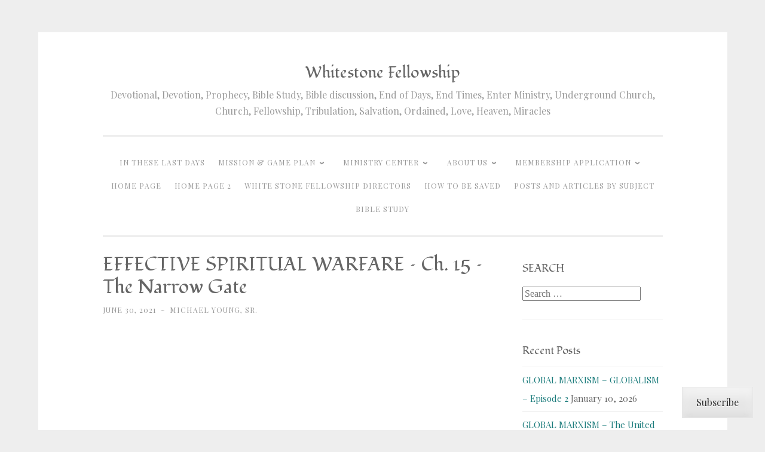

--- FILE ---
content_type: text/html; charset=UTF-8
request_url: https://whitestone2020.com/2021/06/30/effective-spiritual-warfare-ch-15-the-narrow-gate/
body_size: 32091
content:
<!DOCTYPE html>
<html lang="en">
<head>
<meta charset="UTF-8">
<meta name="viewport" content="width=device-width, initial-scale=1">
<link rel="profile" href="http://gmpg.org/xfn/11">

<title>EFFECTIVE SPIRITUAL WARFARE &#8211; Ch. 15 &#8211; The Narrow Gate &#8211; Whitestone Fellowship</title>
<script type="text/javascript">
  WebFontConfig = {"google":{"families":["Fondamento:r:latin,latin-ext","Playfair+Display:r,i,b,bi:latin,latin-ext"]},"api_url":"https:\/\/fonts-api.wp.com\/css"};
  (function() {
    var wf = document.createElement('script');
    wf.src = '/wp-content/plugins/custom-fonts/js/webfont.js';
    wf.type = 'text/javascript';
    wf.async = 'true';
    var s = document.getElementsByTagName('script')[0];
    s.parentNode.insertBefore(wf, s);
	})();
</script><style id="jetpack-custom-fonts-css">.wf-active body{font-family:"Playfair Display",serif}.wf-active button, .wf-active input[type="button"], .wf-active input[type="reset"], .wf-active input[type="submit"]{font-family:"Playfair Display",serif}.wf-active pre{font-family:"Playfair Display",serif}.wf-active h1, .wf-active h2, .wf-active h3, .wf-active h4, .wf-active h5, .wf-active h6, .wf-active .site-title{font-family:"Fondamento",cursive;font-style:normal;font-weight:400}.wf-active h1{font-weight:400;font-style:normal}.wf-active h2{font-weight:400;font-style:normal}.wf-active #respond h3, .wf-active h3{font-weight:400;font-style:normal}.wf-active h4{font-weight:400;font-style:normal}.wf-active h5{font-weight:400;font-style:normal}.wf-active h6{font-weight:400;font-style:normal}.wf-active .site-title{font-style:normal;font-weight:400}.wf-active .site-description{font-weight:400;font-style:normal}.wf-active .entry-title{font-style:normal;font-weight:400}.wf-active .page-title{font-style:normal;font-weight:400}.wf-active #respond h3, .wf-active .comments-title{font-style:normal;font-weight:400}.wf-active .widget-title{font-weight:400;font-style:normal}@media screen and (min-width: 50em){.wf-active h1{font-weight:400;font-style:normal}}@media screen and (min-width: 50em){.wf-active h2{font-weight:400;font-style:normal}}@media screen and (min-width: 50em){.wf-active #respond h3, .wf-active h3{font-weight:400;font-style:normal}}@media screen and (min-width: 50em){.wf-active h4{font-weight:400;font-style:normal}}@media screen and (min-width: 50em){.wf-active .entry-title{font-style:normal;font-weight:400}}</style>
<meta name='robots' content='max-image-preview:large' />

<!-- Async WordPress.com Remote Login -->
<script id="wpcom_remote_login_js">
var wpcom_remote_login_extra_auth = '';
function wpcom_remote_login_remove_dom_node_id( element_id ) {
	var dom_node = document.getElementById( element_id );
	if ( dom_node ) { dom_node.parentNode.removeChild( dom_node ); }
}
function wpcom_remote_login_remove_dom_node_classes( class_name ) {
	var dom_nodes = document.querySelectorAll( '.' + class_name );
	for ( var i = 0; i < dom_nodes.length; i++ ) {
		dom_nodes[ i ].parentNode.removeChild( dom_nodes[ i ] );
	}
}
function wpcom_remote_login_final_cleanup() {
	wpcom_remote_login_remove_dom_node_classes( "wpcom_remote_login_msg" );
	wpcom_remote_login_remove_dom_node_id( "wpcom_remote_login_key" );
	wpcom_remote_login_remove_dom_node_id( "wpcom_remote_login_validate" );
	wpcom_remote_login_remove_dom_node_id( "wpcom_remote_login_js" );
	wpcom_remote_login_remove_dom_node_id( "wpcom_request_access_iframe" );
	wpcom_remote_login_remove_dom_node_id( "wpcom_request_access_styles" );
}

// Watch for messages back from the remote login
window.addEventListener( "message", function( e ) {
	if ( e.origin === "https://r-login.wordpress.com" ) {
		var data = {};
		try {
			data = JSON.parse( e.data );
		} catch( e ) {
			wpcom_remote_login_final_cleanup();
			return;
		}

		if ( data.msg === 'LOGIN' ) {
			// Clean up the login check iframe
			wpcom_remote_login_remove_dom_node_id( "wpcom_remote_login_key" );

			var id_regex = new RegExp( /^[0-9]+$/ );
			var token_regex = new RegExp( /^.*|.*|.*$/ );
			if (
				token_regex.test( data.token )
				&& id_regex.test( data.wpcomid )
			) {
				// We have everything we need to ask for a login
				var script = document.createElement( "script" );
				script.setAttribute( "id", "wpcom_remote_login_validate" );
				script.src = '/remote-login.php?wpcom_remote_login=validate'
					+ '&wpcomid=' + data.wpcomid
					+ '&token=' + encodeURIComponent( data.token )
					+ '&host=' + window.location.protocol
					+ '//' + window.location.hostname
					+ '&postid=20239'
					+ '&is_singular=1';
				document.body.appendChild( script );
			}

			return;
		}

		// Safari ITP, not logged in, so redirect
		if ( data.msg === 'LOGIN-REDIRECT' ) {
			window.location = 'https://wordpress.com/log-in?redirect_to=' + window.location.href;
			return;
		}

		// Safari ITP, storage access failed, remove the request
		if ( data.msg === 'LOGIN-REMOVE' ) {
			var css_zap = 'html { -webkit-transition: margin-top 1s; transition: margin-top 1s; } /* 9001 */ html { margin-top: 0 !important; } * html body { margin-top: 0 !important; } @media screen and ( max-width: 782px ) { html { margin-top: 0 !important; } * html body { margin-top: 0 !important; } }';
			var style_zap = document.createElement( 'style' );
			style_zap.type = 'text/css';
			style_zap.appendChild( document.createTextNode( css_zap ) );
			document.body.appendChild( style_zap );

			var e = document.getElementById( 'wpcom_request_access_iframe' );
			e.parentNode.removeChild( e );

			document.cookie = 'wordpress_com_login_access=denied; path=/; max-age=31536000';

			return;
		}

		// Safari ITP
		if ( data.msg === 'REQUEST_ACCESS' ) {
			console.log( 'request access: safari' );

			// Check ITP iframe enable/disable knob
			if ( wpcom_remote_login_extra_auth !== 'safari_itp_iframe' ) {
				return;
			}

			// If we are in a "private window" there is no ITP.
			var private_window = false;
			try {
				var opendb = window.openDatabase( null, null, null, null );
			} catch( e ) {
				private_window = true;
			}

			if ( private_window ) {
				console.log( 'private window' );
				return;
			}

			var iframe = document.createElement( 'iframe' );
			iframe.id = 'wpcom_request_access_iframe';
			iframe.setAttribute( 'scrolling', 'no' );
			iframe.setAttribute( 'sandbox', 'allow-storage-access-by-user-activation allow-scripts allow-same-origin allow-top-navigation-by-user-activation' );
			iframe.src = 'https://r-login.wordpress.com/remote-login.php?wpcom_remote_login=request_access&origin=' + encodeURIComponent( data.origin ) + '&wpcomid=' + encodeURIComponent( data.wpcomid );

			var css = 'html { -webkit-transition: margin-top 1s; transition: margin-top 1s; } /* 9001 */ html { margin-top: 46px !important; } * html body { margin-top: 46px !important; } @media screen and ( max-width: 660px ) { html { margin-top: 71px !important; } * html body { margin-top: 71px !important; } #wpcom_request_access_iframe { display: block; height: 71px !important; } } #wpcom_request_access_iframe { border: 0px; height: 46px; position: fixed; top: 0; left: 0; width: 100%; min-width: 100%; z-index: 99999; background: #23282d; } ';

			var style = document.createElement( 'style' );
			style.type = 'text/css';
			style.id = 'wpcom_request_access_styles';
			style.appendChild( document.createTextNode( css ) );
			document.body.appendChild( style );

			document.body.appendChild( iframe );
		}

		if ( data.msg === 'DONE' ) {
			wpcom_remote_login_final_cleanup();
		}
	}
}, false );

// Inject the remote login iframe after the page has had a chance to load
// more critical resources
window.addEventListener( "DOMContentLoaded", function( e ) {
	var iframe = document.createElement( "iframe" );
	iframe.style.display = "none";
	iframe.setAttribute( "scrolling", "no" );
	iframe.setAttribute( "id", "wpcom_remote_login_key" );
	iframe.src = "https://r-login.wordpress.com/remote-login.php"
		+ "?wpcom_remote_login=key"
		+ "&origin=aHR0cHM6Ly93aGl0ZXN0b25lMjAyMC5jb20%3D"
		+ "&wpcomid=168265782"
		+ "&time=" + Math.floor( Date.now() / 1000 );
	document.body.appendChild( iframe );
}, false );
</script>
<link rel='dns-prefetch' href='//s0.wp.com' />
<link rel='dns-prefetch' href='//widgets.wp.com' />
<link rel='dns-prefetch' href='//wordpress.com' />
<link rel="alternate" type="application/rss+xml" title="Whitestone Fellowship &raquo; Feed" href="https://whitestone2020.com/feed/" />
<link rel="alternate" type="application/rss+xml" title="Whitestone Fellowship &raquo; Comments Feed" href="https://whitestone2020.com/comments/feed/" />
<link rel="alternate" type="application/rss+xml" title="Whitestone Fellowship &raquo; EFFECTIVE SPIRITUAL WARFARE &#8211; Ch. 15 &#8211; The Narrow&nbsp;Gate Comments Feed" href="https://whitestone2020.com/2021/06/30/effective-spiritual-warfare-ch-15-the-narrow-gate/feed/" />
	<script type="text/javascript">
		/* <![CDATA[ */
		function addLoadEvent(func) {
			var oldonload = window.onload;
			if (typeof window.onload != 'function') {
				window.onload = func;
			} else {
				window.onload = function () {
					oldonload();
					func();
				}
			}
		}
		/* ]]> */
	</script>
	<link crossorigin='anonymous' rel='stylesheet' id='all-css-0-1' href='/_static/??-eJxtzEkKgDAMQNELWYNjcSGeRdog1Q7BpHh9UQRBXD74fDhImRQFo0DIinxeXGRYUWg222PgHCEkmz0y7OhnQasosXxUGuYC/o/ebfh+b135FMZKd02th77t1hMpiDR+&cssminify=yes' type='text/css' media='all' />
<style id='wp-emoji-styles-inline-css'>

	img.wp-smiley, img.emoji {
		display: inline !important;
		border: none !important;
		box-shadow: none !important;
		height: 1em !important;
		width: 1em !important;
		margin: 0 0.07em !important;
		vertical-align: -0.1em !important;
		background: none !important;
		padding: 0 !important;
	}
/*# sourceURL=wp-emoji-styles-inline-css */
</style>
<link crossorigin='anonymous' rel='stylesheet' id='all-css-2-1' href='/wp-content/plugins/gutenberg-core/v22.2.0/build/styles/block-library/style.css?m=1764855221i&cssminify=yes' type='text/css' media='all' />
<style id='wp-block-library-inline-css'>
.has-text-align-justify {
	text-align:justify;
}
.has-text-align-justify{text-align:justify;}

/*# sourceURL=wp-block-library-inline-css */
</style><style id='wp-block-code-inline-css'>
.wp-block-code{box-sizing:border-box}.wp-block-code code{direction:ltr;display:block;font-family:inherit;overflow-wrap:break-word;text-align:initial;white-space:pre-wrap}
/*# sourceURL=/wp-content/plugins/gutenberg-core/v22.2.0/build/styles/block-library/code/style.css */
</style>
<style id='wp-block-group-inline-css'>
.wp-block-group{box-sizing:border-box}:where(.wp-block-group.wp-block-group-is-layout-constrained){position:relative}
/*# sourceURL=/wp-content/plugins/gutenberg-core/v22.2.0/build/styles/block-library/group/style.css */
</style>
<style id='wp-block-paragraph-inline-css'>
.is-small-text{font-size:.875em}.is-regular-text{font-size:1em}.is-large-text{font-size:2.25em}.is-larger-text{font-size:3em}.has-drop-cap:not(:focus):first-letter{float:left;font-size:8.4em;font-style:normal;font-weight:100;line-height:.68;margin:.05em .1em 0 0;text-transform:uppercase}body.rtl .has-drop-cap:not(:focus):first-letter{float:none;margin-left:.1em}p.has-drop-cap.has-background{overflow:hidden}:root :where(p.has-background){padding:1.25em 2.375em}:where(p.has-text-color:not(.has-link-color)) a{color:inherit}p.has-text-align-left[style*="writing-mode:vertical-lr"],p.has-text-align-right[style*="writing-mode:vertical-rl"]{rotate:180deg}
/*# sourceURL=/wp-content/plugins/gutenberg-core/v22.2.0/build/styles/block-library/paragraph/style.css */
</style>
<style id='wp-block-separator-inline-css'>
@charset "UTF-8";.wp-block-separator{border:none;border-top:2px solid}:root :where(.wp-block-separator.is-style-dots){height:auto;line-height:1;text-align:center}:root :where(.wp-block-separator.is-style-dots):before{color:currentColor;content:"···";font-family:serif;font-size:1.5em;letter-spacing:2em;padding-left:2em}.wp-block-separator.is-style-dots{background:none!important;border:none!important}
/*# sourceURL=/wp-content/plugins/gutenberg-core/v22.2.0/build/styles/block-library/separator/style.css */
</style>
<style id='wp-block-heading-inline-css'>
h1:where(.wp-block-heading).has-background,h2:where(.wp-block-heading).has-background,h3:where(.wp-block-heading).has-background,h4:where(.wp-block-heading).has-background,h5:where(.wp-block-heading).has-background,h6:where(.wp-block-heading).has-background{padding:1.25em 2.375em}h1.has-text-align-left[style*=writing-mode]:where([style*=vertical-lr]),h1.has-text-align-right[style*=writing-mode]:where([style*=vertical-rl]),h2.has-text-align-left[style*=writing-mode]:where([style*=vertical-lr]),h2.has-text-align-right[style*=writing-mode]:where([style*=vertical-rl]),h3.has-text-align-left[style*=writing-mode]:where([style*=vertical-lr]),h3.has-text-align-right[style*=writing-mode]:where([style*=vertical-rl]),h4.has-text-align-left[style*=writing-mode]:where([style*=vertical-lr]),h4.has-text-align-right[style*=writing-mode]:where([style*=vertical-rl]),h5.has-text-align-left[style*=writing-mode]:where([style*=vertical-lr]),h5.has-text-align-right[style*=writing-mode]:where([style*=vertical-rl]),h6.has-text-align-left[style*=writing-mode]:where([style*=vertical-lr]),h6.has-text-align-right[style*=writing-mode]:where([style*=vertical-rl]){rotate:180deg}
/*# sourceURL=/wp-content/plugins/gutenberg-core/v22.2.0/build/styles/block-library/heading/style.css */
</style>
<style id='global-styles-inline-css'>
:root{--wp--preset--aspect-ratio--square: 1;--wp--preset--aspect-ratio--4-3: 4/3;--wp--preset--aspect-ratio--3-4: 3/4;--wp--preset--aspect-ratio--3-2: 3/2;--wp--preset--aspect-ratio--2-3: 2/3;--wp--preset--aspect-ratio--16-9: 16/9;--wp--preset--aspect-ratio--9-16: 9/16;--wp--preset--color--black: #000000;--wp--preset--color--cyan-bluish-gray: #abb8c3;--wp--preset--color--white: #fff;--wp--preset--color--pale-pink: #f78da7;--wp--preset--color--vivid-red: #cf2e2e;--wp--preset--color--luminous-vivid-orange: #ff6900;--wp--preset--color--luminous-vivid-amber: #fcb900;--wp--preset--color--light-green-cyan: #7bdcb5;--wp--preset--color--vivid-green-cyan: #00d084;--wp--preset--color--pale-cyan-blue: #8ed1fc;--wp--preset--color--vivid-cyan-blue: #0693e3;--wp--preset--color--vivid-purple: #9b51e0;--wp--preset--color--dark-green: #1c7c7c;--wp--preset--color--dark-gray: #666;--wp--preset--color--medium-gray: #999;--wp--preset--color--light-gray: #eee;--wp--preset--gradient--vivid-cyan-blue-to-vivid-purple: linear-gradient(135deg,rgb(6,147,227) 0%,rgb(155,81,224) 100%);--wp--preset--gradient--light-green-cyan-to-vivid-green-cyan: linear-gradient(135deg,rgb(122,220,180) 0%,rgb(0,208,130) 100%);--wp--preset--gradient--luminous-vivid-amber-to-luminous-vivid-orange: linear-gradient(135deg,rgb(252,185,0) 0%,rgb(255,105,0) 100%);--wp--preset--gradient--luminous-vivid-orange-to-vivid-red: linear-gradient(135deg,rgb(255,105,0) 0%,rgb(207,46,46) 100%);--wp--preset--gradient--very-light-gray-to-cyan-bluish-gray: linear-gradient(135deg,rgb(238,238,238) 0%,rgb(169,184,195) 100%);--wp--preset--gradient--cool-to-warm-spectrum: linear-gradient(135deg,rgb(74,234,220) 0%,rgb(151,120,209) 20%,rgb(207,42,186) 40%,rgb(238,44,130) 60%,rgb(251,105,98) 80%,rgb(254,248,76) 100%);--wp--preset--gradient--blush-light-purple: linear-gradient(135deg,rgb(255,206,236) 0%,rgb(152,150,240) 100%);--wp--preset--gradient--blush-bordeaux: linear-gradient(135deg,rgb(254,205,165) 0%,rgb(254,45,45) 50%,rgb(107,0,62) 100%);--wp--preset--gradient--luminous-dusk: linear-gradient(135deg,rgb(255,203,112) 0%,rgb(199,81,192) 50%,rgb(65,88,208) 100%);--wp--preset--gradient--pale-ocean: linear-gradient(135deg,rgb(255,245,203) 0%,rgb(182,227,212) 50%,rgb(51,167,181) 100%);--wp--preset--gradient--electric-grass: linear-gradient(135deg,rgb(202,248,128) 0%,rgb(113,206,126) 100%);--wp--preset--gradient--midnight: linear-gradient(135deg,rgb(2,3,129) 0%,rgb(40,116,252) 100%);--wp--preset--font-size--small: 13px;--wp--preset--font-size--medium: 20px;--wp--preset--font-size--large: 36px;--wp--preset--font-size--x-large: 42px;--wp--preset--font-family--albert-sans: 'Albert Sans', sans-serif;--wp--preset--font-family--alegreya: Alegreya, serif;--wp--preset--font-family--arvo: Arvo, serif;--wp--preset--font-family--bodoni-moda: 'Bodoni Moda', serif;--wp--preset--font-family--bricolage-grotesque: 'Bricolage Grotesque', sans-serif;--wp--preset--font-family--cabin: Cabin, sans-serif;--wp--preset--font-family--chivo: Chivo, sans-serif;--wp--preset--font-family--commissioner: Commissioner, sans-serif;--wp--preset--font-family--cormorant: Cormorant, serif;--wp--preset--font-family--courier-prime: 'Courier Prime', monospace;--wp--preset--font-family--crimson-pro: 'Crimson Pro', serif;--wp--preset--font-family--dm-mono: 'DM Mono', monospace;--wp--preset--font-family--dm-sans: 'DM Sans', sans-serif;--wp--preset--font-family--dm-serif-display: 'DM Serif Display', serif;--wp--preset--font-family--domine: Domine, serif;--wp--preset--font-family--eb-garamond: 'EB Garamond', serif;--wp--preset--font-family--epilogue: Epilogue, sans-serif;--wp--preset--font-family--fahkwang: Fahkwang, sans-serif;--wp--preset--font-family--figtree: Figtree, sans-serif;--wp--preset--font-family--fira-sans: 'Fira Sans', sans-serif;--wp--preset--font-family--fjalla-one: 'Fjalla One', sans-serif;--wp--preset--font-family--fraunces: Fraunces, serif;--wp--preset--font-family--gabarito: Gabarito, system-ui;--wp--preset--font-family--ibm-plex-mono: 'IBM Plex Mono', monospace;--wp--preset--font-family--ibm-plex-sans: 'IBM Plex Sans', sans-serif;--wp--preset--font-family--ibarra-real-nova: 'Ibarra Real Nova', serif;--wp--preset--font-family--instrument-serif: 'Instrument Serif', serif;--wp--preset--font-family--inter: Inter, sans-serif;--wp--preset--font-family--josefin-sans: 'Josefin Sans', sans-serif;--wp--preset--font-family--jost: Jost, sans-serif;--wp--preset--font-family--libre-baskerville: 'Libre Baskerville', serif;--wp--preset--font-family--libre-franklin: 'Libre Franklin', sans-serif;--wp--preset--font-family--literata: Literata, serif;--wp--preset--font-family--lora: Lora, serif;--wp--preset--font-family--merriweather: Merriweather, serif;--wp--preset--font-family--montserrat: Montserrat, sans-serif;--wp--preset--font-family--newsreader: Newsreader, serif;--wp--preset--font-family--noto-sans-mono: 'Noto Sans Mono', sans-serif;--wp--preset--font-family--nunito: Nunito, sans-serif;--wp--preset--font-family--open-sans: 'Open Sans', sans-serif;--wp--preset--font-family--overpass: Overpass, sans-serif;--wp--preset--font-family--pt-serif: 'PT Serif', serif;--wp--preset--font-family--petrona: Petrona, serif;--wp--preset--font-family--piazzolla: Piazzolla, serif;--wp--preset--font-family--playfair-display: 'Playfair Display', serif;--wp--preset--font-family--plus-jakarta-sans: 'Plus Jakarta Sans', sans-serif;--wp--preset--font-family--poppins: Poppins, sans-serif;--wp--preset--font-family--raleway: Raleway, sans-serif;--wp--preset--font-family--roboto: Roboto, sans-serif;--wp--preset--font-family--roboto-slab: 'Roboto Slab', serif;--wp--preset--font-family--rubik: Rubik, sans-serif;--wp--preset--font-family--rufina: Rufina, serif;--wp--preset--font-family--sora: Sora, sans-serif;--wp--preset--font-family--source-sans-3: 'Source Sans 3', sans-serif;--wp--preset--font-family--source-serif-4: 'Source Serif 4', serif;--wp--preset--font-family--space-mono: 'Space Mono', monospace;--wp--preset--font-family--syne: Syne, sans-serif;--wp--preset--font-family--texturina: Texturina, serif;--wp--preset--font-family--urbanist: Urbanist, sans-serif;--wp--preset--font-family--work-sans: 'Work Sans', sans-serif;--wp--preset--spacing--20: 0.44rem;--wp--preset--spacing--30: 0.67rem;--wp--preset--spacing--40: 1rem;--wp--preset--spacing--50: 1.5rem;--wp--preset--spacing--60: 2.25rem;--wp--preset--spacing--70: 3.38rem;--wp--preset--spacing--80: 5.06rem;--wp--preset--shadow--natural: 6px 6px 9px rgba(0, 0, 0, 0.2);--wp--preset--shadow--deep: 12px 12px 50px rgba(0, 0, 0, 0.4);--wp--preset--shadow--sharp: 6px 6px 0px rgba(0, 0, 0, 0.2);--wp--preset--shadow--outlined: 6px 6px 0px -3px rgb(255, 255, 255), 6px 6px rgb(0, 0, 0);--wp--preset--shadow--crisp: 6px 6px 0px rgb(0, 0, 0);}:where(.is-layout-flex){gap: 0.5em;}:where(.is-layout-grid){gap: 0.5em;}body .is-layout-flex{display: flex;}.is-layout-flex{flex-wrap: wrap;align-items: center;}.is-layout-flex > :is(*, div){margin: 0;}body .is-layout-grid{display: grid;}.is-layout-grid > :is(*, div){margin: 0;}:where(.wp-block-columns.is-layout-flex){gap: 2em;}:where(.wp-block-columns.is-layout-grid){gap: 2em;}:where(.wp-block-post-template.is-layout-flex){gap: 1.25em;}:where(.wp-block-post-template.is-layout-grid){gap: 1.25em;}.has-black-color{color: var(--wp--preset--color--black) !important;}.has-cyan-bluish-gray-color{color: var(--wp--preset--color--cyan-bluish-gray) !important;}.has-white-color{color: var(--wp--preset--color--white) !important;}.has-pale-pink-color{color: var(--wp--preset--color--pale-pink) !important;}.has-vivid-red-color{color: var(--wp--preset--color--vivid-red) !important;}.has-luminous-vivid-orange-color{color: var(--wp--preset--color--luminous-vivid-orange) !important;}.has-luminous-vivid-amber-color{color: var(--wp--preset--color--luminous-vivid-amber) !important;}.has-light-green-cyan-color{color: var(--wp--preset--color--light-green-cyan) !important;}.has-vivid-green-cyan-color{color: var(--wp--preset--color--vivid-green-cyan) !important;}.has-pale-cyan-blue-color{color: var(--wp--preset--color--pale-cyan-blue) !important;}.has-vivid-cyan-blue-color{color: var(--wp--preset--color--vivid-cyan-blue) !important;}.has-vivid-purple-color{color: var(--wp--preset--color--vivid-purple) !important;}.has-black-background-color{background-color: var(--wp--preset--color--black) !important;}.has-cyan-bluish-gray-background-color{background-color: var(--wp--preset--color--cyan-bluish-gray) !important;}.has-white-background-color{background-color: var(--wp--preset--color--white) !important;}.has-pale-pink-background-color{background-color: var(--wp--preset--color--pale-pink) !important;}.has-vivid-red-background-color{background-color: var(--wp--preset--color--vivid-red) !important;}.has-luminous-vivid-orange-background-color{background-color: var(--wp--preset--color--luminous-vivid-orange) !important;}.has-luminous-vivid-amber-background-color{background-color: var(--wp--preset--color--luminous-vivid-amber) !important;}.has-light-green-cyan-background-color{background-color: var(--wp--preset--color--light-green-cyan) !important;}.has-vivid-green-cyan-background-color{background-color: var(--wp--preset--color--vivid-green-cyan) !important;}.has-pale-cyan-blue-background-color{background-color: var(--wp--preset--color--pale-cyan-blue) !important;}.has-vivid-cyan-blue-background-color{background-color: var(--wp--preset--color--vivid-cyan-blue) !important;}.has-vivid-purple-background-color{background-color: var(--wp--preset--color--vivid-purple) !important;}.has-black-border-color{border-color: var(--wp--preset--color--black) !important;}.has-cyan-bluish-gray-border-color{border-color: var(--wp--preset--color--cyan-bluish-gray) !important;}.has-white-border-color{border-color: var(--wp--preset--color--white) !important;}.has-pale-pink-border-color{border-color: var(--wp--preset--color--pale-pink) !important;}.has-vivid-red-border-color{border-color: var(--wp--preset--color--vivid-red) !important;}.has-luminous-vivid-orange-border-color{border-color: var(--wp--preset--color--luminous-vivid-orange) !important;}.has-luminous-vivid-amber-border-color{border-color: var(--wp--preset--color--luminous-vivid-amber) !important;}.has-light-green-cyan-border-color{border-color: var(--wp--preset--color--light-green-cyan) !important;}.has-vivid-green-cyan-border-color{border-color: var(--wp--preset--color--vivid-green-cyan) !important;}.has-pale-cyan-blue-border-color{border-color: var(--wp--preset--color--pale-cyan-blue) !important;}.has-vivid-cyan-blue-border-color{border-color: var(--wp--preset--color--vivid-cyan-blue) !important;}.has-vivid-purple-border-color{border-color: var(--wp--preset--color--vivid-purple) !important;}.has-vivid-cyan-blue-to-vivid-purple-gradient-background{background: var(--wp--preset--gradient--vivid-cyan-blue-to-vivid-purple) !important;}.has-light-green-cyan-to-vivid-green-cyan-gradient-background{background: var(--wp--preset--gradient--light-green-cyan-to-vivid-green-cyan) !important;}.has-luminous-vivid-amber-to-luminous-vivid-orange-gradient-background{background: var(--wp--preset--gradient--luminous-vivid-amber-to-luminous-vivid-orange) !important;}.has-luminous-vivid-orange-to-vivid-red-gradient-background{background: var(--wp--preset--gradient--luminous-vivid-orange-to-vivid-red) !important;}.has-very-light-gray-to-cyan-bluish-gray-gradient-background{background: var(--wp--preset--gradient--very-light-gray-to-cyan-bluish-gray) !important;}.has-cool-to-warm-spectrum-gradient-background{background: var(--wp--preset--gradient--cool-to-warm-spectrum) !important;}.has-blush-light-purple-gradient-background{background: var(--wp--preset--gradient--blush-light-purple) !important;}.has-blush-bordeaux-gradient-background{background: var(--wp--preset--gradient--blush-bordeaux) !important;}.has-luminous-dusk-gradient-background{background: var(--wp--preset--gradient--luminous-dusk) !important;}.has-pale-ocean-gradient-background{background: var(--wp--preset--gradient--pale-ocean) !important;}.has-electric-grass-gradient-background{background: var(--wp--preset--gradient--electric-grass) !important;}.has-midnight-gradient-background{background: var(--wp--preset--gradient--midnight) !important;}.has-small-font-size{font-size: var(--wp--preset--font-size--small) !important;}.has-medium-font-size{font-size: var(--wp--preset--font-size--medium) !important;}.has-large-font-size{font-size: var(--wp--preset--font-size--large) !important;}.has-x-large-font-size{font-size: var(--wp--preset--font-size--x-large) !important;}.has-albert-sans-font-family{font-family: var(--wp--preset--font-family--albert-sans) !important;}.has-alegreya-font-family{font-family: var(--wp--preset--font-family--alegreya) !important;}.has-arvo-font-family{font-family: var(--wp--preset--font-family--arvo) !important;}.has-bodoni-moda-font-family{font-family: var(--wp--preset--font-family--bodoni-moda) !important;}.has-bricolage-grotesque-font-family{font-family: var(--wp--preset--font-family--bricolage-grotesque) !important;}.has-cabin-font-family{font-family: var(--wp--preset--font-family--cabin) !important;}.has-chivo-font-family{font-family: var(--wp--preset--font-family--chivo) !important;}.has-commissioner-font-family{font-family: var(--wp--preset--font-family--commissioner) !important;}.has-cormorant-font-family{font-family: var(--wp--preset--font-family--cormorant) !important;}.has-courier-prime-font-family{font-family: var(--wp--preset--font-family--courier-prime) !important;}.has-crimson-pro-font-family{font-family: var(--wp--preset--font-family--crimson-pro) !important;}.has-dm-mono-font-family{font-family: var(--wp--preset--font-family--dm-mono) !important;}.has-dm-sans-font-family{font-family: var(--wp--preset--font-family--dm-sans) !important;}.has-dm-serif-display-font-family{font-family: var(--wp--preset--font-family--dm-serif-display) !important;}.has-domine-font-family{font-family: var(--wp--preset--font-family--domine) !important;}.has-eb-garamond-font-family{font-family: var(--wp--preset--font-family--eb-garamond) !important;}.has-epilogue-font-family{font-family: var(--wp--preset--font-family--epilogue) !important;}.has-fahkwang-font-family{font-family: var(--wp--preset--font-family--fahkwang) !important;}.has-figtree-font-family{font-family: var(--wp--preset--font-family--figtree) !important;}.has-fira-sans-font-family{font-family: var(--wp--preset--font-family--fira-sans) !important;}.has-fjalla-one-font-family{font-family: var(--wp--preset--font-family--fjalla-one) !important;}.has-fraunces-font-family{font-family: var(--wp--preset--font-family--fraunces) !important;}.has-gabarito-font-family{font-family: var(--wp--preset--font-family--gabarito) !important;}.has-ibm-plex-mono-font-family{font-family: var(--wp--preset--font-family--ibm-plex-mono) !important;}.has-ibm-plex-sans-font-family{font-family: var(--wp--preset--font-family--ibm-plex-sans) !important;}.has-ibarra-real-nova-font-family{font-family: var(--wp--preset--font-family--ibarra-real-nova) !important;}.has-instrument-serif-font-family{font-family: var(--wp--preset--font-family--instrument-serif) !important;}.has-inter-font-family{font-family: var(--wp--preset--font-family--inter) !important;}.has-josefin-sans-font-family{font-family: var(--wp--preset--font-family--josefin-sans) !important;}.has-jost-font-family{font-family: var(--wp--preset--font-family--jost) !important;}.has-libre-baskerville-font-family{font-family: var(--wp--preset--font-family--libre-baskerville) !important;}.has-libre-franklin-font-family{font-family: var(--wp--preset--font-family--libre-franklin) !important;}.has-literata-font-family{font-family: var(--wp--preset--font-family--literata) !important;}.has-lora-font-family{font-family: var(--wp--preset--font-family--lora) !important;}.has-merriweather-font-family{font-family: var(--wp--preset--font-family--merriweather) !important;}.has-montserrat-font-family{font-family: var(--wp--preset--font-family--montserrat) !important;}.has-newsreader-font-family{font-family: var(--wp--preset--font-family--newsreader) !important;}.has-noto-sans-mono-font-family{font-family: var(--wp--preset--font-family--noto-sans-mono) !important;}.has-nunito-font-family{font-family: var(--wp--preset--font-family--nunito) !important;}.has-open-sans-font-family{font-family: var(--wp--preset--font-family--open-sans) !important;}.has-overpass-font-family{font-family: var(--wp--preset--font-family--overpass) !important;}.has-pt-serif-font-family{font-family: var(--wp--preset--font-family--pt-serif) !important;}.has-petrona-font-family{font-family: var(--wp--preset--font-family--petrona) !important;}.has-piazzolla-font-family{font-family: var(--wp--preset--font-family--piazzolla) !important;}.has-playfair-display-font-family{font-family: var(--wp--preset--font-family--playfair-display) !important;}.has-plus-jakarta-sans-font-family{font-family: var(--wp--preset--font-family--plus-jakarta-sans) !important;}.has-poppins-font-family{font-family: var(--wp--preset--font-family--poppins) !important;}.has-raleway-font-family{font-family: var(--wp--preset--font-family--raleway) !important;}.has-roboto-font-family{font-family: var(--wp--preset--font-family--roboto) !important;}.has-roboto-slab-font-family{font-family: var(--wp--preset--font-family--roboto-slab) !important;}.has-rubik-font-family{font-family: var(--wp--preset--font-family--rubik) !important;}.has-rufina-font-family{font-family: var(--wp--preset--font-family--rufina) !important;}.has-sora-font-family{font-family: var(--wp--preset--font-family--sora) !important;}.has-source-sans-3-font-family{font-family: var(--wp--preset--font-family--source-sans-3) !important;}.has-source-serif-4-font-family{font-family: var(--wp--preset--font-family--source-serif-4) !important;}.has-space-mono-font-family{font-family: var(--wp--preset--font-family--space-mono) !important;}.has-syne-font-family{font-family: var(--wp--preset--font-family--syne) !important;}.has-texturina-font-family{font-family: var(--wp--preset--font-family--texturina) !important;}.has-urbanist-font-family{font-family: var(--wp--preset--font-family--urbanist) !important;}.has-work-sans-font-family{font-family: var(--wp--preset--font-family--work-sans) !important;}
/*# sourceURL=global-styles-inline-css */
</style>
<style id='core-block-supports-inline-css'>
.wp-container-core-group-is-layout-bcfe9290 > :where(:not(.alignleft):not(.alignright):not(.alignfull)){max-width:480px;margin-left:auto !important;margin-right:auto !important;}.wp-container-core-group-is-layout-bcfe9290 > .alignwide{max-width:480px;}.wp-container-core-group-is-layout-bcfe9290 .alignfull{max-width:none;}
/*# sourceURL=core-block-supports-inline-css */
</style>

<style id='classic-theme-styles-inline-css'>
/*! This file is auto-generated */
.wp-block-button__link{color:#fff;background-color:#32373c;border-radius:9999px;box-shadow:none;text-decoration:none;padding:calc(.667em + 2px) calc(1.333em + 2px);font-size:1.125em}.wp-block-file__button{background:#32373c;color:#fff;text-decoration:none}
/*# sourceURL=/wp-includes/css/classic-themes.min.css */
</style>
<link crossorigin='anonymous' rel='stylesheet' id='all-css-4-1' href='/_static/??-eJyNUFluQjEMvFCDQQhQPyqOgrKYV9M4iWIHevwasQh1Qf2xPGOPZmw4NRdrUSwKPFzLY6IiEGtH47l5BdtgTOQxI9vaLIq8wO+yE6UJ1eRy653i53NJMxsXQuso4qwyDXb6bl7yTHdAbT5+XDHIKMA1jYxifZDYqSnVckcB3T5Xr1QmF4ZqLX9P/uNr1CX6Q4DrbHfEkmoHP7SyV6X4QwXSI4RBOcERe7CLjTx/V77jc5Ytvy026/l8sXpdbg5fJOulwQ==&cssminify=yes' type='text/css' media='all' />
<link rel='stylesheet' id='verbum-gutenberg-css-css' href='https://widgets.wp.com/verbum-block-editor/block-editor.css?ver=1738686361' media='all' />
<link crossorigin='anonymous' rel='stylesheet' id='all-css-6-1' href='/_static/??-eJyVj90OwjAIRl/ISmaNPxfGZ3GEuLqWNoNm2dvLtsQYr+YdHPIdAMbiMLMSK6TqSqzPwAKYUzLkYujJOvkheyM7CMBZg6XlU6yDL6d2lMxQaguFWHB4KHbusCgHEtLNCdEp0l/+Nmbst58UGNclbiz27Zy7p1tzPjanq/f+8noDQhlujg==&cssminify=yes' type='text/css' media='all' />
<style id='jetpack_facebook_likebox-inline-css'>
.widget_facebook_likebox {
	overflow: hidden;
}

/*# sourceURL=/wp-content/mu-plugins/jetpack-plugin/sun/modules/widgets/facebook-likebox/style.css */
</style>
<link crossorigin='anonymous' rel='stylesheet' id='all-css-8-1' href='/_static/??-eJzTLy/QTc7PK0nNK9HPLdUtyClNz8wr1i9KTcrJTwcy0/WTi5G5ekCujj52Temp+bo5+cmJJZn5eSgc3bScxMwikFb7XFtDE1NLExMLc0OTLACohS2q&cssminify=yes' type='text/css' media='all' />
<link crossorigin='anonymous' rel='stylesheet' id='print-css-9-1' href='/wp-content/mu-plugins/global-print/global-print.css?m=1465851035i&cssminify=yes' type='text/css' media='print' />
<style id='jetpack-global-styles-frontend-style-inline-css'>
:root { --font-headings: unset; --font-base: unset; --font-headings-default: -apple-system,BlinkMacSystemFont,"Segoe UI",Roboto,Oxygen-Sans,Ubuntu,Cantarell,"Helvetica Neue",sans-serif; --font-base-default: -apple-system,BlinkMacSystemFont,"Segoe UI",Roboto,Oxygen-Sans,Ubuntu,Cantarell,"Helvetica Neue",sans-serif;}
/*# sourceURL=jetpack-global-styles-frontend-style-inline-css */
</style>
<link crossorigin='anonymous' rel='stylesheet' id='all-css-12-1' href='/_static/??-eJyNjcsKAjEMRX/IGtQZBxfip0hMS9sxTYppGfx7H7gRN+7ugcs5sFRHKi1Ig9Jd5R6zGMyhVaTrh8G6QFHfORhYwlvw6P39PbPENZmt4G/ROQuBKWVkxxrVvuBH1lIoz2waILJekF+HUzlupnG3nQ77YZwfuRJIaQ==&cssminify=yes' type='text/css' media='all' />
<script type="text/javascript" id="jetpack_related-posts-js-extra">
/* <![CDATA[ */
var related_posts_js_options = {"post_heading":"h4"};
//# sourceURL=jetpack_related-posts-js-extra
/* ]]> */
</script>
<script type="text/javascript" id="jetpack-mu-wpcom-settings-js-before">
/* <![CDATA[ */
var JETPACK_MU_WPCOM_SETTINGS = {"assetsUrl":"https://s0.wp.com/wp-content/mu-plugins/jetpack-mu-wpcom-plugin/sun/jetpack_vendor/automattic/jetpack-mu-wpcom/src/build/"};
//# sourceURL=jetpack-mu-wpcom-settings-js-before
/* ]]> */
</script>
<script crossorigin='anonymous' type='text/javascript'  src='/_static/??/wp-content/mu-plugins/jetpack-plugin/sun/_inc/build/related-posts/related-posts.min.js,/wp-content/js/rlt-proxy.js?m=1755011788j'></script>
<script type="text/javascript" id="rlt-proxy-js-after">
/* <![CDATA[ */
	rltInitialize( {"token":null,"iframeOrigins":["https:\/\/widgets.wp.com"]} );
//# sourceURL=rlt-proxy-js-after
/* ]]> */
</script>
<link rel="EditURI" type="application/rsd+xml" title="RSD" href="https://whitestone2014908134937.wordpress.com/xmlrpc.php?rsd" />
<meta name="generator" content="WordPress.com" />
<link rel="canonical" href="https://whitestone2020.com/2021/06/30/effective-spiritual-warfare-ch-15-the-narrow-gate/" />
<link rel='shortlink' href='https://wp.me/pbo1Ce-5gr' />
<link rel="alternate" type="application/json+oembed" href="https://public-api.wordpress.com/oembed/?format=json&amp;url=https%3A%2F%2Fwhitestone2020.com%2F2021%2F06%2F30%2Feffective-spiritual-warfare-ch-15-the-narrow-gate%2F&amp;for=wpcom-auto-discovery" /><link rel="alternate" type="application/xml+oembed" href="https://public-api.wordpress.com/oembed/?format=xml&amp;url=https%3A%2F%2Fwhitestone2020.com%2F2021%2F06%2F30%2Feffective-spiritual-warfare-ch-15-the-narrow-gate%2F&amp;for=wpcom-auto-discovery" />
<!-- Jetpack Open Graph Tags -->
<meta property="og:type" content="article" />
<meta property="og:title" content="EFFECTIVE SPIRITUAL WARFARE &#8211; Ch. 15 &#8211; The Narrow Gate" />
<meta property="og:url" content="https://whitestone2020.com/2021/06/30/effective-spiritual-warfare-ch-15-the-narrow-gate/" />
<meta property="og:description" content="A TUTORIAL ON EFFECTIVE SPIRITUAL WARFARE Teaching, Training &amp; Commissioning Chapter  15 THE NARROW AND THE WIDE GATES Jesus instructs us, in Matthew 7:13, to “Enter through the narrow gate; fo…" />
<meta property="article:published_time" content="2021-06-30T13:14:07+00:00" />
<meta property="article:modified_time" content="2022-04-06T17:57:05+00:00" />
<meta property="og:site_name" content="Whitestone Fellowship" />
<meta property="og:image" content="https://whitestone2020.com/wp-content/uploads/2021/05/spiritual-warfare.jpg?w=150" />
<meta property="og:image:width" content="371" />
<meta property="og:image:height" content="371" />
<meta property="og:image:alt" content="" />
<meta property="og:locale" content="en_US" />
<meta property="article:publisher" content="https://www.facebook.com/WordPresscom" />
<meta name="twitter:text:title" content="EFFECTIVE SPIRITUAL WARFARE &#8211; Ch. 15 &#8211; The Narrow&nbsp;Gate" />
<meta name="twitter:image" content="https://whitestone2020.com/wp-content/uploads/2021/05/spiritual-warfare.jpg?w=640" />
<meta name="twitter:card" content="summary_large_image" />

<!-- End Jetpack Open Graph Tags -->
<link rel="search" type="application/opensearchdescription+xml" href="https://whitestone2020.com/osd.xml" title="Whitestone Fellowship" />
<link rel="search" type="application/opensearchdescription+xml" href="https://s1.wp.com/opensearch.xml" title="WordPress.com" />
<meta name="theme-color" content="#eeeeee" />
<link rel="pingback" href="https://whitestone2020.com/xmlrpc.php"><meta name="description" content="https://open.spotify.com/episode/2aZLncCl6mUqinI7aofMER A TUTORIAL ON EFFECTIVE SPIRITUAL WARFARE Teaching, Training &amp; Commissioning Chapter  15 THE NARROW AND THE WIDE GATES Jesus instructs us, in Matthew 7:13, to “Enter through the narrow gate; for the gate is wide, and the way is broad that leads to destruction, and there are many who enter through it. Verse 14 goes&hellip;" />
<link rel="icon" href="https://whitestone2020.com/wp-content/uploads/2021/02/cropped-wsf-logo-design-arise-wsf-1.jpg?w=32" sizes="32x32" />
<link rel="icon" href="https://whitestone2020.com/wp-content/uploads/2021/02/cropped-wsf-logo-design-arise-wsf-1.jpg?w=192" sizes="192x192" />
<link rel="apple-touch-icon" href="https://whitestone2020.com/wp-content/uploads/2021/02/cropped-wsf-logo-design-arise-wsf-1.jpg?w=180" />
<meta name="msapplication-TileImage" content="https://whitestone2020.com/wp-content/uploads/2021/02/cropped-wsf-logo-design-arise-wsf-1.jpg?w=270" />
<link crossorigin='anonymous' rel='stylesheet' id='all-css-0-3' href='/_static/??-eJyNjM0KgzAQBl9I/ag/lR6KjyK6LhJNNsHN4uuXQuvZ4wzD4EwlRcksGcHK5G11otg4p4n2H0NNMDohzD7SrtDTJT4qUi1wexDiYp4VNB3RlP3V/MX3N4T3o++aun892277AK5vOq4=&cssminify=yes' type='text/css' media='all' />
<style id='jetpack-block-subscriptions-inline-css'>
.is-style-compact .is-not-subscriber .wp-block-button__link,.is-style-compact .is-not-subscriber .wp-block-jetpack-subscriptions__button{border-end-start-radius:0!important;border-start-start-radius:0!important;margin-inline-start:0!important}.is-style-compact .is-not-subscriber .components-text-control__input,.is-style-compact .is-not-subscriber p#subscribe-email input[type=email]{border-end-end-radius:0!important;border-start-end-radius:0!important}.is-style-compact:not(.wp-block-jetpack-subscriptions__use-newline) .components-text-control__input{border-inline-end-width:0!important}.wp-block-jetpack-subscriptions.wp-block-jetpack-subscriptions__supports-newline .wp-block-jetpack-subscriptions__form-container{display:flex;flex-direction:column}.wp-block-jetpack-subscriptions.wp-block-jetpack-subscriptions__supports-newline:not(.wp-block-jetpack-subscriptions__use-newline) .is-not-subscriber .wp-block-jetpack-subscriptions__form-elements{align-items:flex-start;display:flex}.wp-block-jetpack-subscriptions.wp-block-jetpack-subscriptions__supports-newline:not(.wp-block-jetpack-subscriptions__use-newline) p#subscribe-submit{display:flex;justify-content:center}.wp-block-jetpack-subscriptions.wp-block-jetpack-subscriptions__supports-newline .wp-block-jetpack-subscriptions__form .wp-block-jetpack-subscriptions__button,.wp-block-jetpack-subscriptions.wp-block-jetpack-subscriptions__supports-newline .wp-block-jetpack-subscriptions__form .wp-block-jetpack-subscriptions__textfield .components-text-control__input,.wp-block-jetpack-subscriptions.wp-block-jetpack-subscriptions__supports-newline .wp-block-jetpack-subscriptions__form button,.wp-block-jetpack-subscriptions.wp-block-jetpack-subscriptions__supports-newline .wp-block-jetpack-subscriptions__form input[type=email],.wp-block-jetpack-subscriptions.wp-block-jetpack-subscriptions__supports-newline form .wp-block-jetpack-subscriptions__button,.wp-block-jetpack-subscriptions.wp-block-jetpack-subscriptions__supports-newline form .wp-block-jetpack-subscriptions__textfield .components-text-control__input,.wp-block-jetpack-subscriptions.wp-block-jetpack-subscriptions__supports-newline form button,.wp-block-jetpack-subscriptions.wp-block-jetpack-subscriptions__supports-newline form input[type=email]{box-sizing:border-box;cursor:pointer;line-height:1.3;min-width:auto!important;white-space:nowrap!important}.wp-block-jetpack-subscriptions.wp-block-jetpack-subscriptions__supports-newline .wp-block-jetpack-subscriptions__form input[type=email]::placeholder,.wp-block-jetpack-subscriptions.wp-block-jetpack-subscriptions__supports-newline .wp-block-jetpack-subscriptions__form input[type=email]:disabled,.wp-block-jetpack-subscriptions.wp-block-jetpack-subscriptions__supports-newline form input[type=email]::placeholder,.wp-block-jetpack-subscriptions.wp-block-jetpack-subscriptions__supports-newline form input[type=email]:disabled{color:currentColor;opacity:.5}.wp-block-jetpack-subscriptions.wp-block-jetpack-subscriptions__supports-newline .wp-block-jetpack-subscriptions__form .wp-block-jetpack-subscriptions__button,.wp-block-jetpack-subscriptions.wp-block-jetpack-subscriptions__supports-newline .wp-block-jetpack-subscriptions__form button,.wp-block-jetpack-subscriptions.wp-block-jetpack-subscriptions__supports-newline form .wp-block-jetpack-subscriptions__button,.wp-block-jetpack-subscriptions.wp-block-jetpack-subscriptions__supports-newline form button{border-color:#0000;border-style:solid}.wp-block-jetpack-subscriptions.wp-block-jetpack-subscriptions__supports-newline .wp-block-jetpack-subscriptions__form .wp-block-jetpack-subscriptions__textfield,.wp-block-jetpack-subscriptions.wp-block-jetpack-subscriptions__supports-newline .wp-block-jetpack-subscriptions__form p#subscribe-email,.wp-block-jetpack-subscriptions.wp-block-jetpack-subscriptions__supports-newline form .wp-block-jetpack-subscriptions__textfield,.wp-block-jetpack-subscriptions.wp-block-jetpack-subscriptions__supports-newline form p#subscribe-email{background:#0000;flex-grow:1}.wp-block-jetpack-subscriptions.wp-block-jetpack-subscriptions__supports-newline .wp-block-jetpack-subscriptions__form .wp-block-jetpack-subscriptions__textfield .components-base-control__field,.wp-block-jetpack-subscriptions.wp-block-jetpack-subscriptions__supports-newline .wp-block-jetpack-subscriptions__form .wp-block-jetpack-subscriptions__textfield .components-text-control__input,.wp-block-jetpack-subscriptions.wp-block-jetpack-subscriptions__supports-newline .wp-block-jetpack-subscriptions__form .wp-block-jetpack-subscriptions__textfield input[type=email],.wp-block-jetpack-subscriptions.wp-block-jetpack-subscriptions__supports-newline .wp-block-jetpack-subscriptions__form p#subscribe-email .components-base-control__field,.wp-block-jetpack-subscriptions.wp-block-jetpack-subscriptions__supports-newline .wp-block-jetpack-subscriptions__form p#subscribe-email .components-text-control__input,.wp-block-jetpack-subscriptions.wp-block-jetpack-subscriptions__supports-newline .wp-block-jetpack-subscriptions__form p#subscribe-email input[type=email],.wp-block-jetpack-subscriptions.wp-block-jetpack-subscriptions__supports-newline form .wp-block-jetpack-subscriptions__textfield .components-base-control__field,.wp-block-jetpack-subscriptions.wp-block-jetpack-subscriptions__supports-newline form .wp-block-jetpack-subscriptions__textfield .components-text-control__input,.wp-block-jetpack-subscriptions.wp-block-jetpack-subscriptions__supports-newline form .wp-block-jetpack-subscriptions__textfield input[type=email],.wp-block-jetpack-subscriptions.wp-block-jetpack-subscriptions__supports-newline form p#subscribe-email .components-base-control__field,.wp-block-jetpack-subscriptions.wp-block-jetpack-subscriptions__supports-newline form p#subscribe-email .components-text-control__input,.wp-block-jetpack-subscriptions.wp-block-jetpack-subscriptions__supports-newline form p#subscribe-email input[type=email]{height:auto;margin:0;width:100%}.wp-block-jetpack-subscriptions.wp-block-jetpack-subscriptions__supports-newline .wp-block-jetpack-subscriptions__form p#subscribe-email,.wp-block-jetpack-subscriptions.wp-block-jetpack-subscriptions__supports-newline .wp-block-jetpack-subscriptions__form p#subscribe-submit,.wp-block-jetpack-subscriptions.wp-block-jetpack-subscriptions__supports-newline form p#subscribe-email,.wp-block-jetpack-subscriptions.wp-block-jetpack-subscriptions__supports-newline form p#subscribe-submit{line-height:0;margin:0;padding:0}.wp-block-jetpack-subscriptions.wp-block-jetpack-subscriptions__supports-newline.wp-block-jetpack-subscriptions__show-subs .wp-block-jetpack-subscriptions__subscount{font-size:16px;margin:8px 0;text-align:end}.wp-block-jetpack-subscriptions.wp-block-jetpack-subscriptions__supports-newline.wp-block-jetpack-subscriptions__use-newline .wp-block-jetpack-subscriptions__form-elements{display:block}.wp-block-jetpack-subscriptions.wp-block-jetpack-subscriptions__supports-newline.wp-block-jetpack-subscriptions__use-newline .wp-block-jetpack-subscriptions__button,.wp-block-jetpack-subscriptions.wp-block-jetpack-subscriptions__supports-newline.wp-block-jetpack-subscriptions__use-newline button{display:inline-block;max-width:100%}.wp-block-jetpack-subscriptions.wp-block-jetpack-subscriptions__supports-newline.wp-block-jetpack-subscriptions__use-newline .wp-block-jetpack-subscriptions__subscount{text-align:start}#subscribe-submit.is-link{text-align:center;width:auto!important}#subscribe-submit.is-link a{margin-left:0!important;margin-top:0!important;width:auto!important}@keyframes jetpack-memberships_button__spinner-animation{to{transform:rotate(1turn)}}.jetpack-memberships-spinner{display:none;height:1em;margin:0 0 0 5px;width:1em}.jetpack-memberships-spinner svg{height:100%;margin-bottom:-2px;width:100%}.jetpack-memberships-spinner-rotating{animation:jetpack-memberships_button__spinner-animation .75s linear infinite;transform-origin:center}.is-loading .jetpack-memberships-spinner{display:inline-block}body.jetpack-memberships-modal-open{overflow:hidden}dialog.jetpack-memberships-modal{opacity:1}dialog.jetpack-memberships-modal,dialog.jetpack-memberships-modal iframe{background:#0000;border:0;bottom:0;box-shadow:none;height:100%;left:0;margin:0;padding:0;position:fixed;right:0;top:0;width:100%}dialog.jetpack-memberships-modal::backdrop{background-color:#000;opacity:.7;transition:opacity .2s ease-out}dialog.jetpack-memberships-modal.is-loading,dialog.jetpack-memberships-modal.is-loading::backdrop{opacity:0}
/*# sourceURL=/wp-content/mu-plugins/jetpack-plugin/sun/_inc/blocks/subscriptions/view.css?minify=false */
</style>
<link crossorigin='anonymous' rel='stylesheet' id='all-css-2-3' href='/wp-content/mu-plugins/jetpack-plugin/sun/_inc/build/subscriptions/subscriptions.min.css?m=1753981412i&cssminify=yes' type='text/css' media='all' />
</head>

<body class="wp-singular post-template-default single single-post postid-20239 single-format-standard wp-embed-responsive wp-theme-pubpenscratch-2 customizer-styles-applied jetpack-reblog-enabled">
<div id="page" class="hfeed site">
	<a class="skip-link screen-reader-text" href="#content">Skip to content</a>
	<header id="masthead" class="site-header" role="banner">
		<div class="site-branding">
							<p class="site-title"><a href="https://whitestone2020.com/" rel="home">Whitestone Fellowship</a></p>
							<p class="site-description">Devotional, Devotion, Prophecy, Bible Study, Bible discussion, End of Days, End Times, Enter Ministry, Underground Church, Church, Fellowship, Tribulation, Salvation, Ordained, Love, Heaven, Miracles</p>
					</div>

		<nav id="site-navigation" class="main-navigation" role="navigation">
			<button class="menu-toggle">
				<svg xmlns="http://www.w3.org/2000/svg" viewBox="0 0 16 16"><rect x="0" fill="none" width="16" height="16"/><g><path id="menu-icon" d="M0 14h16v-2H0v2zM0 2v2h16V2H0zm0 7h16V7H0v2z"/></g></svg>
				Menu			</button>
			<div class="menu-custom-main-menu-container"><ul id="menu-custom-main-menu" class="menu"><li id="menu-item-9904" class="menu-item menu-item-type-post_type menu-item-object-page menu-item-home menu-item-9904"><a href="https://whitestone2020.com/">In These Last Days</a></li>
<li id="menu-item-9909" class="menu-item menu-item-type-post_type menu-item-object-page menu-item-has-children menu-item-9909"><a href="https://whitestone2020.com/mission-gamplan/">Mission &amp; Game Plan</a>
<ul class="sub-menu">
	<li id="menu-item-9910" class="menu-item menu-item-type-post_type menu-item-object-page menu-item-9910"><a href="https://whitestone2020.com/our-mission/">Our Mission</a></li>
	<li id="menu-item-9911" class="menu-item menu-item-type-post_type menu-item-object-page menu-item-9911"><a href="https://whitestone2020.com/our-gameplan/">Our Gameplan</a></li>
	<li id="menu-item-9912" class="menu-item menu-item-type-post_type menu-item-object-page menu-item-9912"><a href="https://whitestone2020.com/mission-gamplan/the-cycle-of-ministry-jesus/">THE CYCLE OF MINISTRY – JESUS</a></li>
	<li id="menu-item-9913" class="menu-item menu-item-type-post_type menu-item-object-page menu-item-9913"><a href="https://whitestone2020.com/the-jesus-model-for-ministry/">The JESUS Model for Ministry</a></li>
	<li id="menu-item-9914" class="menu-item menu-item-type-post_type menu-item-object-page menu-item-9914"><a href="https://whitestone2020.com/spiritual-gifts/">Spiritual Gifts</a></li>
	<li id="menu-item-9915" class="menu-item menu-item-type-post_type menu-item-object-page menu-item-9915"><a href="https://whitestone2020.com/a-call-to-arms/">A CALL TO ARMS</a></li>
	<li id="menu-item-9916" class="menu-item menu-item-type-post_type menu-item-object-page menu-item-9916"><a href="https://whitestone2020.com/call-to-arms-part-2/">CALL TO ARMS – PART 2</a></li>
	<li id="menu-item-9917" class="menu-item menu-item-type-post_type menu-item-object-page menu-item-9917"><a href="https://whitestone2020.com/and-you-shall-be-my-disciples/">And You Shall Be My Disciples</a></li>
</ul>
</li>
<li id="menu-item-9919" class="menu-item menu-item-type-post_type menu-item-object-page menu-item-has-children menu-item-9919"><a href="https://whitestone2020.com/ministry-center/">Ministry Center</a>
<ul class="sub-menu">
	<li id="menu-item-9920" class="menu-item menu-item-type-post_type menu-item-object-page menu-item-9920"><a href="https://whitestone2020.com/welcome-and-login/">Welcome and Login</a></li>
	<li id="menu-item-9921" class="menu-item menu-item-type-post_type menu-item-object-page menu-item-9921"><a href="https://whitestone2020.com/gathering-times-locations-info/">Gathering Times, Locations &amp; Info</a></li>
	<li id="menu-item-9922" class="menu-item menu-item-type-post_type menu-item-object-page menu-item-9922"><a href="https://whitestone2020.com/find-us-join-us/">Find Us – Join Us</a></li>
</ul>
</li>
<li id="menu-item-9928" class="menu-item menu-item-type-post_type menu-item-object-page menu-item-has-children menu-item-9928"><a href="https://whitestone2020.com/about-us/">About Us</a>
<ul class="sub-menu">
	<li id="menu-item-9929" class="menu-item menu-item-type-post_type menu-item-object-page menu-item-9929"><a href="https://whitestone2020.com/what-we-believe/">What we Believe</a></li>
</ul>
</li>
<li id="menu-item-10161" class="menu-item menu-item-type-post_type menu-item-object-page menu-item-has-children menu-item-10161"><a href="https://whitestone2020.com/members/">Membership Application</a>
<ul class="sub-menu">
	<li id="menu-item-10162" class="menu-item menu-item-type-post_type menu-item-object-page menu-item-10162"><a href="https://whitestone2020.com/forum/">Forum</a></li>
</ul>
</li>
<li id="menu-item-9905" class="menu-item menu-item-type-post_type menu-item-object-page menu-item-9905"><a href="https://whitestone2020.com/home-page/">Home Page</a></li>
<li id="menu-item-9906" class="menu-item menu-item-type-post_type menu-item-object-page menu-item-9906"><a href="https://whitestone2020.com/home-page-2/">Home page 2</a></li>
<li id="menu-item-9907" class="menu-item menu-item-type-post_type menu-item-object-page menu-item-9907"><a href="https://whitestone2020.com/white-stone-fellowship-directors/">White Stone Fellowship Directors</a></li>
<li id="menu-item-9908" class="menu-item menu-item-type-post_type menu-item-object-page menu-item-9908"><a href="https://whitestone2020.com/how-to-be-saved/">How to be Saved</a></li>
<li id="menu-item-9926" class="menu-item menu-item-type-post_type menu-item-object-page menu-item-9926"><a href="https://whitestone2020.com/posts-and-articles-by-subject/">Posts and Articles by Subject</a></li>
<li id="menu-item-9924" class="menu-item menu-item-type-post_type menu-item-object-page menu-item-9924"><a href="https://whitestone2020.com/bible-study/">Bible Study</a></li>
</ul></div>		</nav><!-- #site-navigation -->
	</header><!-- #masthead -->

	<div id="content" class="site-content">
		
	<div id="primary" class="content-area">
		<main id="main" class="site-main" role="main">

		
			
<article id="post-20239" class="post-20239 post type-post status-publish format-standard hentry category-discipleship category-effective-spiritual-warfare-series category-spiritual-warfare">
	<header class="entry-header">
		<h1 class="entry-title">EFFECTIVE SPIRITUAL WARFARE &#8211; Ch. 15 &#8211; The Narrow&nbsp;Gate</h1>		
		<div class="entry-meta">
			<span class="posted-on"><a href="https://whitestone2020.com/2021/06/30/effective-spiritual-warfare-ch-15-the-narrow-gate/" rel="bookmark"><time class="entry-date published" datetime="2021-06-30T13:14:07-04:00">June 30, 2021</time><time class="updated" datetime="2022-04-06T17:57:05-04:00">April 6, 2022</time></a></span><span class="byline"><span class="author vcard"><span class="sep"> ~ </span><a class="url fn n" href="https://whitestone2020.com/author/whitestonefellowship/">Michael Young, Sr.</a></span></span>					</div><!-- .entry-meta -->
	</header><!-- .entry-header -->

	<div class="entry-content">
		<div class="embed-spotify"><iframe title="Spotify Embed: EFFECTIVE SPIRITUAL WARFARE – Ch. 15 – The Narrow Gate" style="border-radius: 12px" width="100%" height="152" frameborder="0" allowfullscreen allow="autoplay; clipboard-write; encrypted-media; fullscreen; picture-in-picture" loading="lazy" src="https://open.spotify.com/embed/episode/2aZLncCl6mUqinI7aofMER?utm_source=oembed"></iframe></div>
<p><img data-attachment-id="19720" data-permalink="https://whitestone2020.com/2021/06/14/effective-spiritual-warfare-ch-12-ep-5-removing-the-obstacle-of-revenge/spiritual-warfare/" data-orig-file="https://whitestone2020.com/wp-content/uploads/2021/05/spiritual-warfare.jpg" data-orig-size="640,640" data-comments-opened="1" data-image-meta="{&quot;aperture&quot;:&quot;0&quot;,&quot;credit&quot;:&quot;&quot;,&quot;camera&quot;:&quot;&quot;,&quot;caption&quot;:&quot;&quot;,&quot;created_timestamp&quot;:&quot;0&quot;,&quot;copyright&quot;:&quot;&quot;,&quot;focal_length&quot;:&quot;0&quot;,&quot;iso&quot;:&quot;0&quot;,&quot;shutter_speed&quot;:&quot;0&quot;,&quot;title&quot;:&quot;&quot;,&quot;orientation&quot;:&quot;0&quot;}" data-image-title="spiritual warfare" data-image-description="" data-image-caption="" data-medium-file="https://whitestone2020.com/wp-content/uploads/2021/05/spiritual-warfare.jpg?w=300" data-large-file="https://whitestone2020.com/wp-content/uploads/2021/05/spiritual-warfare.jpg?w=640" class="alignnone wp-image-19720 aligncenter" src="https://whitestone2020.com/wp-content/uploads/2021/05/spiritual-warfare.jpg?w=371&#038;h=371" alt="" width="371" height="371" srcset="https://whitestone2020.com/wp-content/uploads/2021/05/spiritual-warfare.jpg?w=150 150w, https://whitestone2020.com/wp-content/uploads/2021/05/spiritual-warfare.jpg?w=371 371w, https://whitestone2020.com/wp-content/uploads/2021/05/spiritual-warfare.jpg?w=300 300w, https://whitestone2020.com/wp-content/uploads/2021/05/spiritual-warfare.jpg 640w" sizes="(max-width: 371px) 100vw, 371px" /></p>
<p style="text-align:center;"><strong><b>A TUTORIAL ON EFFECTIVE SPIRITUAL WARFARE</b></strong></p>
<p style="text-align:center;">Teaching, Training &amp; Commissioning</p>
<p style="text-align:center;"><strong><b>Chapter  15</b></strong></p>
<p style="text-align:center;"><strong><b>THE NARROW AND THE WIDE GATES</b></strong></p>
<p style="text-align:left;">Jesus instructs us, in<a href="http://biblehub.com/matthew/7-13.htm" target="_blank" rel="noopener"><u> <strong><span style="color:#ff0000;">Matthew 7:13</span></strong></u></a><strong><span style="color:#ff0000;">,</span></strong> to <em><i><span style="color:#ff0000;">“Enter through the narrow gate; for the gate is wide, and the way is broad that leads to destruction, and there are many who enter through it. </span></i></em><span style="color:#ff0000;"><a style="color:#ff0000;" href="http://biblehub.com/matthew/7-14.htm"><em><i>Verse </i></em><em><u><i>14</i></u></em></a><em><i> goes on to say, “For the gate is small, and the way is narrow that leads to life, and there are few who find it.”</i></em></span></p>
<p style="text-align:left;">Everything we are learning and training on, as disciples, hinges on this ‘directive’.  A disciple who is making their way on mission with Jesus, will likely will miss their destination and be rendered lost and wandering unless they follow the right path.  In this case, the path is one of Spiritual Warfare and the destination is Eternal life.  This is the mission and calling of being a disciple and an ambassador of Christ.</p>
<p><strong><b>WHAT DOES THIS MEAN TO YOU?</b></strong></p>
<p>Jesus is telling us <em>to take the right path, the path which leads to life</em>.  And, to assist us, He reminds us, in <span style="color:#ff0000;"><strong>John 10:9</strong></span>, that <em>He is that Path and that Gate.</em></p>
<p>Again, in <span style="color:#ff0000;">John 14:6</span>, Jesus says,<em><span style="color:#ff0000;"> “I am the way, and the truth, and the life; no one comes to the Father but through Me.”  </span></em></p>
<p>There is no other Path.  There is no other way.  There is only The One Gate.  Not only is this narrow way, which leads to life, clearly mapped out in scriptures, we have Jesus as our personal Guide.  There is never room for deviation for those who hope to successfully arrive at God’s predetermined destination.</p>
<p>There are many pastors, bible teachers, church leaders and Christians, whether through carelessness, ignorance or rebelliousness, think they have found ways around the difficulties of entering by this small and narrow passage way.  And, they lead others down the broad path and through the wide gate which leads to destruction.</p>
<p><strong>How can I tell if I am on the Narrow Path</strong> which leads to the Small Gate and to life?  You can find The Way as God reveals Himself, by the Holy Spirit, through the Bible, by prayer, through circumstances and through the church.  Know and depend on these 7 realities:</p>
<ol>
<li><i></i><em><i>God is always at work around you.</i></em> If you are on the right path, you will see where He is at work.<br />
<i> </i></li>
</ol>
<p><em><i>2.  God pursues a continuing love relationship with you that is real</i></em><em><i><br />
</i></em><em><i>and personal.</i></em>  He will not leave nor forsake you.  He will always be with you.  You can know you are on the right path if If you are extending that love to others. God and people are the priority &#8211; not the path.<br />
<i></i></p>
<p><em><i>3.  God invites you to become involved with Him in His work.</i></em></p>
<p>( <strong>John 6:<a href="http://biblehub.com/john/6-29.htm" target="_blank" rel="noopener"><u>29</u></a> </strong>says, “Jesus answered and said to them, “This is the work of God, that you believe in Him whom He has sent.”</p>
<p>(Matthew 10:<a href="http://biblehub.com/matthew/10-7.htm" target="_blank" rel="noopener"><strong><u><b>7</b></u></strong></a>-15 says, “And as you go, preach, saying, ‘The kingdom of heaven is at hand.’</p>
<p><a href="http://biblehub.com/matthew/10-8.htm"><strong><u><b>8</b></u></strong></a>“Heal <em><i>the</i></em> sick, raise <em><i>the</i></em> dead, cleanse <em><i>the</i></em> lepers, cast out demons. Freely you received, freely give.</p>
<p><a href="http://biblehub.com/matthew/10-9.htm"><strong><u><b>9</b></u></strong></a>“Do not acquire gold, or silver, or copper for your money belts, <a href="http://biblehub.com/matthew/10-10.htm"><strong><u><b>10</b></u></strong></a>or a bag for <em><i>your</i></em> journey, or even two coats, or sandals, or a staff; for the worker is worthy of his support.</p>
<p><a href="http://biblehub.com/matthew/10-11.htm"><strong><u><b>11</b></u></strong></a>“And whatever city or village you enter, inquire who is worthy in it, and stay at his house until you leave <em><i>that city.</i></em></p>
<p><a href="http://biblehub.com/matthew/10-12.htm"><strong><u><b>12</b></u></strong></a>“As you enter the house, give it your greeting. <a href="http://biblehub.com/matthew/10-13.htm"><strong><u><b>13</b></u></strong></a>“If the house is worthy, give it your <em><i>blessing of</i></em> peace. But if it is not worthy, take back your <em><i>blessing of</i></em> peace. <a href="http://biblehub.com/matthew/10-14.htm"><strong><u><b>14</b></u></strong></a>“Whoever does not receive you, nor heed your words, as you go out of that house or that city, shake the dust off your feet. <a href="http://biblehub.com/matthew/10-15.htm"><strong><u><b>15</b></u></strong></a>“Truly I say to you, it will be more tolerable for <em><i>the</i></em> land of Sodom and Gomorrah in the day of judgment than for that city.)</p>
<p>(<strong>Matthew 28:<a href="http://biblehub.com/matthew/28-19.htm"><u>19</u></a></strong> says, “Go therefore and make disciples of all the nations, baptizing them in the name of the Father and the Son and the Holy Spirit, <a href="http://biblehub.com/matthew/28-20.htm"><strong><u><b>20</b></u></strong></a>teaching them to observe all that I commanded you; and lo, I am with you always, even to the end of the age.”)  If you are doing anything other than what Jesus has already done, or if you are doing more that Jesus has already done, you are not on the right path! Simply join Him in doing what He has already done &#8211; that is His Work.<br />
<i></i></p>
<p><em><i>4. God speaks by the Holy Spirit through the Bible, prayer,</i></em><em><i><br />
</i></em><em><i>circumstances, and the church to reveal Himself, His purposes,</i></em><em><i><br />
</i></em><em><i>and His ways.</i></em><em><i> </i></em><em><i> </i></em>If you are on the right path, you can listen, and you will hear Him; you can read His Word and understand; you can meditate on Him and know Him; you can pray, and He will answer you; you can watch, and you will see Him.<strong><b><br />
</b></strong><i></i></p>
<p><em><i>5. God’s invitation for you to work with Him always leads you to a</i></em><em><i><br />
</i></em><em><i>crisis of belief that requires faith and action.</i></em>  ACT in faith, doing what He is already doing &#8211; or go home.<br />
<i></i></p>
<p><em><i>6. You must make major adjustments in your life to join God in</i></em><em><i><br />
</i></em><em><i>what He is doing.</i></em>  Take that leap of faith and join Him, today, in what He is already doing!!<br />
<i></i></p>
<p><em><i>7. You come to know God by experience as you obey Him and He</i></em><em><i><br />
</i></em><em><i>accomplishes His work through you</i></em>.</p>
<p>(Taken from <a href="https://s7d9.scene7.com/is/content/LifeWayChristianResources/005693757_Seven_Realities_Samplepdf.pdf" target="_blank" rel="noopener"><u><strong>“The 7 Realities for Knowing and Experiencing God</strong></u><strong><u>”</u></strong></a>, by Henry and Richard Blackaby &#8211; published by LifeWay Press® Nashville, Tennessee.)</p>
<p>We must be reminded, that the walk and calling of a disciple means to give up your life in order to have the life of Christ.  We may struggle and suffer, but we will overcome the evil that besets us in this life, in order to gain eternal life with God.  Or, we can live this life carelessly and in ease, but, lose our life.</p>
<p>Your Brother and Friend,</p>
<p><em><i>Mike Young</i></em></p>
<p>Please remember to click the <span style="color:#008080;"><strong><em><u><b><i>blue</i></b></u></em></strong><strong><em><b><i> </i></b></em></strong><strong><em><u><b><i>italicized</i></b></u></em></strong><strong><em><b><i> </i></b></em></strong><strong><em><u><b><i>links</i></b></u></em></strong></span> in each chapter, in order to get the important details on these Bible teachings)</p>
<p>Please bookmark this page and watch for our next chapter, <a href="https://whitestone2020.com/2021/07/02/effective-spiritual-warfare-ch-16-a-tree-and-its-fruit-false-prophets/" target="_blank" rel="noopener"><strong><b>“</b></strong><strong><b>A Tree and its Fruit</b></strong><strong><b>”</b></strong></a><strong><b><br />
</b></strong><br />
(The previous episode can be found at “<a href="https://whitestone2020.com/2021/06/27/effective-spiritual-warfare-ch-14-righteous-judgment/" target="_blank" rel="noopener"><strong><u><b>Righteous Judgment</b></u></strong></a>”)</p>
<p>(Please also notice, you can listen by podcast as you read along.  You can pause the audio in order to click the links for details and references, which are necessary for the entire teaching)</p>

<div class="wp-block-group has-border-color" style="border-style:none;border-width:0px;margin-top:32px;margin-bottom:32px;padding-top:0px;padding-right:0px;padding-bottom:0px;padding-left:0px"><div class="wp-block-group__inner-container is-layout-flow wp-block-group-is-layout-flow">
	
	<hr class="wp-block-separator has-alpha-channel-opacity is-style-wide" style="margin-bottom:24px"/>
	

	
	<h3 class="wp-block-heading has-text-align-center" style="margin-top:4px;margin-bottom:10px">Discover more from Whitestone Fellowship</h3>
	

	
	<p class="has-text-align-center" style="margin-top:10px;margin-bottom:10px;font-size:15px">Subscribe to get the latest posts sent to your email.</p>
	

	
	<div class="wp-block-group"><div class="wp-block-group__inner-container is-layout-constrained wp-container-core-group-is-layout-bcfe9290 wp-block-group-is-layout-constrained">
			<div class="wp-block-jetpack-subscriptions__supports-newline wp-block-jetpack-subscriptions">
		<div class="wp-block-jetpack-subscriptions__container is-not-subscriber">
							<form
					action="https://wordpress.com/email-subscriptions"
					method="post"
					accept-charset="utf-8"
					data-blog="168265782"
					data-post_access_level="everybody"
					data-subscriber_email=""
					id="subscribe-blog"
				>
					<div class="wp-block-jetpack-subscriptions__form-elements">
												<p id="subscribe-email">
							<label
								id="subscribe-field-label"
								for="subscribe-field"
								class="screen-reader-text"
							>
								Type your email…							</label>
							<input
									required="required"
									type="email"
									name="email"
									autocomplete="email"
									class="no-border-radius "
									style="font-size: 16px;padding: 15px 23px 15px 23px;border-radius: 0px;border-width: 1px;"
									placeholder="Type your email…"
									value=""
									id="subscribe-field"
									title="Please fill in this field."
								/>						</p>
												<p id="subscribe-submit"
													>
							<input type="hidden" name="action" value="subscribe"/>
							<input type="hidden" name="blog_id" value="168265782"/>
							<input type="hidden" name="source" value="https://whitestone2020.com/2021/06/30/effective-spiritual-warfare-ch-15-the-narrow-gate/"/>
							<input type="hidden" name="sub-type" value="subscribe-block"/>
							<input type="hidden" name="app_source" value="subscribe-block-post-end"/>
							<input type="hidden" name="redirect_fragment" value="subscribe-blog"/>
							<input type="hidden" name="lang" value="en"/>
							<input type="hidden" id="_wpnonce" name="_wpnonce" value="2355fd6589" /><input type="hidden" name="_wp_http_referer" value="/2021/06/30/effective-spiritual-warfare-ch-15-the-narrow-gate/" /><input type="hidden" name="post_id" value="20239"/>							<button type="submit"
																	class="wp-block-button__link no-border-radius"
																									style="font-size: 16px;padding: 15px 23px 15px 23px;margin: 0; margin-left: 10px;border-radius: 0px;border-width: 1px;"
																name="jetpack_subscriptions_widget"
							>
								Subscribe							</button>
						</p>
					</div>
				</form>
								</div>
	</div>
	
	</div></div>
	
</div></div>
<div id="jp-post-flair" class="sharedaddy sd-like-enabled sd-sharing-enabled"><div class="sharedaddy sd-sharing-enabled"><div class="robots-nocontent sd-block sd-social sd-social-icon-text sd-sharing"><h3 class="sd-title">Share this:</h3><div class="sd-content"><ul><li class="share-twitter"><a rel="nofollow noopener noreferrer"
				data-shared="sharing-twitter-20239"
				class="share-twitter sd-button share-icon"
				href="https://whitestone2020.com/2021/06/30/effective-spiritual-warfare-ch-15-the-narrow-gate/?share=twitter"
				target="_blank"
				aria-labelledby="sharing-twitter-20239"
				>
				<span id="sharing-twitter-20239" hidden>Click to share on X (Opens in new window)</span>
				<span>X</span>
			</a></li><li class="share-facebook"><a rel="nofollow noopener noreferrer"
				data-shared="sharing-facebook-20239"
				class="share-facebook sd-button share-icon"
				href="https://whitestone2020.com/2021/06/30/effective-spiritual-warfare-ch-15-the-narrow-gate/?share=facebook"
				target="_blank"
				aria-labelledby="sharing-facebook-20239"
				>
				<span id="sharing-facebook-20239" hidden>Click to share on Facebook (Opens in new window)</span>
				<span>Facebook</span>
			</a></li><li class="share-end"></li></ul></div></div></div><div class='sharedaddy sd-block sd-like jetpack-likes-widget-wrapper jetpack-likes-widget-unloaded' id='like-post-wrapper-168265782-20239-69635cccbe01e' data-src='//widgets.wp.com/likes/index.html?ver=20260111#blog_id=168265782&amp;post_id=20239&amp;origin=whitestone2014908134937.wordpress.com&amp;obj_id=168265782-20239-69635cccbe01e&amp;domain=whitestone2020.com' data-name='like-post-frame-168265782-20239-69635cccbe01e' data-title='Like or Reblog'><div class='likes-widget-placeholder post-likes-widget-placeholder' style='height: 55px;'><span class='button'><span>Like</span></span> <span class='loading'>Loading...</span></div><span class='sd-text-color'></span><a class='sd-link-color'></a></div>
<div id='jp-relatedposts' class='jp-relatedposts' >
	<h3 class="jp-relatedposts-headline"><em>Related</em></h3>
</div></div>			</div><!-- .entry-content -->

	<footer class="entry-footer">
				<span class="cat-links">
			Posted in <a href="https://whitestone2020.com/category/discipleship/" rel="category tag">Discipleship</a>, <a href="https://whitestone2020.com/category/effective-spiritual-warfare-series/" rel="category tag">Effective Spiritual Warfare Series</a>, <a href="https://whitestone2020.com/category/spiritual-warfare/" rel="category tag">Spiritual Warfare</a>		</span>
					</footer><!-- .entry-footer -->

			<div class="entry-author author-avatar-show">
						<div class="author-avatar">
				<img referrerpolicy="no-referrer" alt='Unknown&#039;s avatar' src='https://2.gravatar.com/avatar/ea98e53838d8139e792c34ebecea8018af6f1a3868158887bb17d7ad13f47cf2?s=60&#038;d=identicon&#038;r=G' srcset='https://2.gravatar.com/avatar/ea98e53838d8139e792c34ebecea8018af6f1a3868158887bb17d7ad13f47cf2?s=60&#038;d=identicon&#038;r=G 1x, https://2.gravatar.com/avatar/ea98e53838d8139e792c34ebecea8018af6f1a3868158887bb17d7ad13f47cf2?s=90&#038;d=identicon&#038;r=G 1.5x, https://2.gravatar.com/avatar/ea98e53838d8139e792c34ebecea8018af6f1a3868158887bb17d7ad13f47cf2?s=120&#038;d=identicon&#038;r=G 2x, https://2.gravatar.com/avatar/ea98e53838d8139e792c34ebecea8018af6f1a3868158887bb17d7ad13f47cf2?s=180&#038;d=identicon&#038;r=G 3x, https://2.gravatar.com/avatar/ea98e53838d8139e792c34ebecea8018af6f1a3868158887bb17d7ad13f47cf2?s=240&#038;d=identicon&#038;r=G 4x' class='avatar avatar-60' height='60' width='60' loading='lazy' decoding='async' />			</div><!-- .author-avatar -->
			
			<div class="author-heading">
				<h2 class="author-title">
					Published by <span class="author-name">Michael Young, Sr.</span>				</h2>
			</div><!-- .author-heading -->

			<p class="author-bio">
				I am a practicing Christian, a disciple of Jesus, a husband of over 50 years, a father and a grandfather, a business man, a veteran and a friend to all who will have me.

I have served or am serving, at various times, as an Evangelist, a Pulpit fill pastor, an Associate Pastor of Evangelism and as Senior Pastor of a church plant.   My passion is for practicing and teaching the Bible, building small groups, reaching the lost with the message of the Gospel of Jesus, recovering the straying Sheep of God and the gathering together the Called of God, in neighborhoods, business settings and in churches by equipping other Christians.  

I have authored a few small books and I have a background in professional business management, finance and investments.

I am glad to meet you, even if it is virtually.  Write me at any time and let's become friends.				<a class="author-link" href="https://whitestone2020.com/author/whitestonefellowship/" rel="author">
					View all posts by Michael Young, Sr.				</a>
			</p><!-- .author-bio -->
		</div><!-- .entry-auhtor -->
		</article><!-- #post-## -->

			
	<nav class="navigation post-navigation" aria-label="Posts">
		<h2 class="screen-reader-text">Post navigation</h2>
		<div class="nav-links"><div class="nav-previous"><a href="https://whitestone2020.com/2021/06/28/should-you-run-hide/" rel="prev"><span class="meta-nav">&lsaquo; Previous</span>SHOULD YOU RUN &amp;&nbsp;HIDE?</a></div><div class="nav-next"><a href="https://whitestone2020.com/2021/06/30/a-double-portion/" rel="next"><span class="meta-nav">Next &rsaquo;</span>A DOUBLE PORTION</a></div></div>
	</nav>
			
<div id="comments" class="comments-area">

	
			<h2 class="comments-title">
			One thought on &ldquo;<span>EFFECTIVE SPIRITUAL WARFARE &#8211; Ch. 15 &#8211; The Narrow&nbsp;Gate</span>&rdquo;		</h2><!-- .comments-title -->

		
		<ol class="comment-list">
					<li id="comment-480" class="comment byuser comment-author-whitestonefellowship bypostauthor even thread-even depth-1">
			<article id="div-comment-480" class="comment-body">
				<footer class="comment-meta">
					<div class="comment-author vcard">
						<img referrerpolicy="no-referrer" alt='Michael Young, Sr.&#039;s avatar' src='https://2.gravatar.com/avatar/ea98e53838d8139e792c34ebecea8018af6f1a3868158887bb17d7ad13f47cf2?s=60&#038;d=identicon&#038;r=G' srcset='https://2.gravatar.com/avatar/ea98e53838d8139e792c34ebecea8018af6f1a3868158887bb17d7ad13f47cf2?s=60&#038;d=identicon&#038;r=G 1x, https://2.gravatar.com/avatar/ea98e53838d8139e792c34ebecea8018af6f1a3868158887bb17d7ad13f47cf2?s=90&#038;d=identicon&#038;r=G 1.5x, https://2.gravatar.com/avatar/ea98e53838d8139e792c34ebecea8018af6f1a3868158887bb17d7ad13f47cf2?s=120&#038;d=identicon&#038;r=G 2x, https://2.gravatar.com/avatar/ea98e53838d8139e792c34ebecea8018af6f1a3868158887bb17d7ad13f47cf2?s=180&#038;d=identicon&#038;r=G 3x, https://2.gravatar.com/avatar/ea98e53838d8139e792c34ebecea8018af6f1a3868158887bb17d7ad13f47cf2?s=240&#038;d=identicon&#038;r=G 4x' class='avatar avatar-60' height='60' width='60' loading='lazy' decoding='async' />						<b class="fn"><a href="http://whitestone2020.com" class="url" rel="ugc">Michael Young, Sr.</a></b> <span class="says">says:</span>					</div><!-- .comment-author -->

					<div class="comment-metadata">
						<a href="https://whitestone2020.com/2021/06/30/effective-spiritual-warfare-ch-15-the-narrow-gate/#comment-480"><time datetime="2021-06-30T15:04:26-04:00">June 30, 2021 at 3:04 pm</time></a>					</div><!-- .comment-metadata -->

									</footer><!-- .comment-meta -->

				<div class="comment-content">
					<p>ATTENTION PASTORS:  Stop working in the shadows of secrecy, deception, trickery and foolishness.  I had one &#8216;pastor&#8217; say, &#8220;We can offer a door prize if they will give us their name and phone number, so we can follow up on them&#8221;!  (This guy is now suffering for trickery and deception. But, how many has he hurt and how badly has he damaged the Gospel message?)</p>
<p>Another pastor runs the church finances through secrecy.  He never publishes staff salaries, bonuses, stipends, etc.  These items are lumped into &#8220;Church expenses&#8221;  which included mortgage expense, etc., to hide his and his family&#8217;s salaries from the church. &#8220;It&#8217;s none of their business&#8221;.  Deception, lies, secrecy.  (How many are following his example because HE IS THE PASTOR?  He is beginning to pay the price for his deception and bullying)</p>
<p>Another invited folks to a &#8216;sports planning meeting&#8217; only to hide his real reason to recruit them to an &#8220;outreach planning session&#8221;.  Deception, misleading, fake. (He will pay for this.  God is not mocked and trickery is not part of God&#8217;s method)</p>
<p>STOP IT, <a href="https://whitestone2020.com/2021/05/17/pulpit-bullies-false-teachers-apostates-heretics-the-postmodern-church/" rel="ugc">https://whitestone2020.com/2021/05/17/pulpit-bullies-false-teachers-apostates-heretics-the-postmodern-church/</a></p>
<p id="comment-like-480" data-liked=comment-not-liked class="comment-likes comment-not-liked"><a href="https://whitestone2020.com/2021/06/30/effective-spiritual-warfare-ch-15-the-narrow-gate/?like_comment=480&#038;_wpnonce=445560f8ad" class="comment-like-link needs-login" rel="nofollow" data-blog="168265782"><span>Like</span></a><span id="comment-like-count-480" class="comment-like-feedback">Liked by <a href="#" class="view-likers" data-like-count="1">1 person</a></span></p>
				</div><!-- .comment-content -->

				<div class="reply"><a rel="nofollow" class="comment-reply-link" href="https://whitestone2020.com/2021/06/30/effective-spiritual-warfare-ch-15-the-narrow-gate/?replytocom=480#respond" data-commentid="480" data-postid="20239" data-belowelement="div-comment-480" data-respondelement="respond" data-replyto="Reply to Michael Young, Sr." aria-label="Reply to Michael Young, Sr.">Reply</a></div>			</article><!-- .comment-body -->
		</li><!-- #comment-## -->
		</ol><!-- .comment-list -->

		
	
	
		<div id="respond" class="comment-respond">
		<h3 id="reply-title" class="comment-reply-title">Leave a comment <small><a rel="nofollow" id="cancel-comment-reply-link" href="/2021/06/30/effective-spiritual-warfare-ch-15-the-narrow-gate/#respond" style="display:none;">Cancel reply</a></small></h3><form action="https://whitestone2020.com/wp-comments-post.php" method="post" id="commentform" class="comment-form">



<div class="comment-form__verbum transparent"></div><div class="verbum-form-meta"><input type='hidden' name='comment_post_ID' value='20239' id='comment_post_ID' />
<input type='hidden' name='comment_parent' id='comment_parent' value='0' />

			<input type="hidden" name="highlander_comment_nonce" id="highlander_comment_nonce" value="5954d6bc4d" />
			<input type="hidden" name="verbum_show_subscription_modal" value="" /></div><p style="display: none;"><input type="hidden" id="akismet_comment_nonce" name="akismet_comment_nonce" value="23e601aac0" /></p><p style="display: none !important;" class="akismet-fields-container" data-prefix="ak_"><label>&#916;<textarea name="ak_hp_textarea" cols="45" rows="8" maxlength="100"></textarea></label><input type="hidden" id="ak_js_1" name="ak_js" value="190"/><script type="text/javascript">
/* <![CDATA[ */
document.getElementById( "ak_js_1" ).setAttribute( "value", ( new Date() ).getTime() );
/* ]]> */
</script>
</p></form>	</div><!-- #respond -->
	
</div><!-- #comments -->

		
		</main><!-- #main -->
	</div><!-- #primary -->

	<div id="secondary" class="widget-area" role="complementary">
		<aside id="search-2" class="widget widget_search"><h1 class="widget-title">SEARCH</h1><form role="search" method="get" class="search-form" action="https://whitestone2020.com/">
				<label>
					<span class="screen-reader-text">Search for:</span>
					<input type="search" class="search-field" placeholder="Search &hellip;" value="" name="s" />
				</label>
				<input type="submit" class="search-submit" value="Search" />
			</form></aside>
		<aside id="recent-posts-2" class="widget widget_recent_entries">
		<h1 class="widget-title">Recent Posts</h1>
		<ul>
											<li>
					<a href="https://whitestone2020.com/2026/01/10/global-marxism-globalism-episode-2/">GLOBAL MARXISM &#8211; GLOBALISM &#8211; Episode&nbsp;2</a>
											<span class="post-date">January 10, 2026</span>
									</li>
											<li>
					<a href="https://whitestone2020.com/2026/01/09/global-marxism-the-united-nations-the-american-democrat-party-the-subjugation-of-america/">GLOBAL MARXISM &#8211; The United Nations &#8211; The American Democrat Party &#8211; The Subjugation of&nbsp;America</a>
											<span class="post-date">January 9, 2026</span>
									</li>
											<li>
					<a href="https://whitestone2020.com/2026/01/07/the-book-of-john-chapter-16-jesus-warning-the-holy-spirit-promised-jesus-death-and-resurrection-foretold-prayer-promises/">THE BOOK OF JOHN, Chapter 16, Jesus’ Warning, The Holy Spirit Promised, Jesus’ Death and Resurrection Foretold, Prayer&nbsp;Promises.</a>
											<span class="post-date">January 7, 2026</span>
									</li>
											<li>
					<a href="https://whitestone2020.com/2026/01/03/the-book-of-acts-chapter-18-paul-in-corinth-third-missionary-journey/">THE BOOK OF ACTS – Chapter 18, Paul in Corinth, Third Missionary&nbsp;Journey</a>
											<span class="post-date">January 3, 2026</span>
									</li>
											<li>
					<a href="https://whitestone2020.com/2026/01/02/the-entire-word/">THE ENTIRE WORD</a>
											<span class="post-date">January 2, 2026</span>
									</li>
											<li>
					<a href="https://whitestone2020.com/2025/12/31/a-mans-race/">A MAN&#8217;S RACE</a>
											<span class="post-date">December 31, 2025</span>
									</li>
											<li>
					<a href="https://whitestone2020.com/2025/12/31/just-imagine/">JUST IMAGINE</a>
											<span class="post-date">December 31, 2025</span>
									</li>
											<li>
					<a href="https://whitestone2020.com/2025/12/27/the-book-of-john-chapter-15-jesus-is-the-vine-disciples-relationships/">THE BOOK OF JOHN, Chapter 15 &#8211; Jesus is the Vine, Disciple’s&nbsp;Relationships</a>
											<span class="post-date">December 27, 2025</span>
									</li>
											<li>
					<a href="https://whitestone2020.com/2025/12/25/call-me-religious-if-you-must-but-merry-christmas-and-happy-new-year-in-jesus-name/">CALL ME RELIGIOUS IF YOU MUST &#8211; BUT MERRY CHRISTMAS and HAPPY NEW YEAR &#8211; IN JESUS&nbsp;NAME</a>
											<span class="post-date">December 25, 2025</span>
									</li>
											<li>
					<a href="https://whitestone2020.com/2025/12/24/the-great-escape/">THE GREAT ESCAPE</a>
											<span class="post-date">December 24, 2025</span>
									</li>
											<li>
					<a href="https://whitestone2020.com/2025/12/23/one-of-twelve-disciples-the-8-3/">One of Twelve Disciples &#8211; The&nbsp;8.3&#8243;</a>
											<span class="post-date">December 23, 2025</span>
									</li>
											<li>
					<a href="https://whitestone2020.com/2025/12/19/god-and-the-bible-in-a-nutshell/">God and The Bible &#8211; &#8220;In a Nutshell?&#8221;</a>
											<span class="post-date">December 19, 2025</span>
									</li>
											<li>
					<a href="https://whitestone2020.com/2025/12/15/the-book-of-john-chapter-14-jesus-comforts-his-disciples-one-with-the-father-the-holy-spirit/">THE BOOK OF JOHN, Chapter 14, Jesus comforts His disciples, One with the Father, The Holy&nbsp;Spirit</a>
											<span class="post-date">December 15, 2025</span>
									</li>
											<li>
					<a href="https://whitestone2020.com/2025/12/14/what-is-the-bible/">WHAT IS THE&nbsp;BIBLE?</a>
											<span class="post-date">December 14, 2025</span>
									</li>
											<li>
					<a href="https://whitestone2020.com/2025/12/14/dangerous-christianity-handle-with-care/">DANGEROUS CHRISTIANITY &#8211; HANDLE WITH&nbsp;CARE</a>
											<span class="post-date">December 14, 2025</span>
									</li>
					</ul>

		</aside><aside id="blog_subscription-2" class="widget widget_blog_subscription jetpack_subscription_widget"><h1 class="widget-title"><label for="subscribe-field-2">Follow Blog via Email</label></h1>

			<div class="wp-block-jetpack-subscriptions__container">
			<form
				action="https://subscribe.wordpress.com"
				method="post"
				accept-charset="utf-8"
				data-blog="168265782"
				data-post_access_level="everybody"
				id="subscribe-blog-2"
			>
				<p>Enter your email address to follow this blog and receive notifications of new posts by email.</p>
				<p id="subscribe-email">
					<label
						id="subscribe-field-2-label"
						for="subscribe-field-2"
						class="screen-reader-text"
					>
						Email Address:					</label>

					<input
							type="email"
							name="email"
							autocomplete="email"
							
							style="width: 95%; padding: 1px 10px"
							placeholder="Email Address"
							value=""
							id="subscribe-field-2"
							required
						/>				</p>

				<p id="subscribe-submit"
									>
					<input type="hidden" name="action" value="subscribe"/>
					<input type="hidden" name="blog_id" value="168265782"/>
					<input type="hidden" name="source" value="https://whitestone2020.com/2021/06/30/effective-spiritual-warfare-ch-15-the-narrow-gate/"/>
					<input type="hidden" name="sub-type" value="widget"/>
					<input type="hidden" name="redirect_fragment" value="subscribe-blog-2"/>
					<input type="hidden" id="_wpnonce" name="_wpnonce" value="2355fd6589" />					<button type="submit"
													class="wp-block-button__link"
																	>
						Follow					</button>
				</p>
			</form>
							<div class="wp-block-jetpack-subscriptions__subscount">
					Join 158 other subscribers				</div>
						</div>
			
</aside><aside id="facebook-likebox-3" class="widget widget_facebook_likebox"><h1 class="widget-title"><a href="https://www.facebook.com/mike.young.946954">Facebook</a></h1>		<div id="fb-root"></div>
		<div class="fb-page" data-href="https://www.facebook.com/mike.young.946954" data-width="339"  data-height="339" data-hide-cover="false" data-show-facepile="false" data-tabs="false" data-hide-cta="false" data-small-header="false">
		<div class="fb-xfbml-parse-ignore"><blockquote cite="https://www.facebook.com/mike.young.946954"><a href="https://www.facebook.com/mike.young.946954">Facebook</a></blockquote></div>
		</div>
		</aside><aside id="blog-stats-2" class="widget widget_blog-stats"><h1 class="widget-title">Blog Stats</h1>		<ul>
			<li>52,247 hits</li>
		</ul>
		</aside><aside id="custom_html-4" class="widget_text widget widget_custom_html"><h1 class="widget-title">Webstat analytics</h1><div class="textwidget custom-html-widget"><!-- Begin Web-Stat code v 7.0 -->
<span id="wts637799"></span>
<a href="https://www.web-stat.com">
<img src="https://wts.one/7/18/637799.png" alt="Web-Stat traffic analytics"></a>
<!-- End Web-Stat code v 7.0 -->

</div></aside><aside id="archives-2" class="widget widget_archive"><h1 class="widget-title">Recent and Past Posts</h1>		<label class="screen-reader-text" for="archives-dropdown-2">Recent and Past Posts</label>
		<select id="archives-dropdown-2" name="archive-dropdown">
			
			<option value="">Select Month</option>
				<option value='https://whitestone2020.com/2026/01/'> January 2026 &nbsp;(5)</option>
	<option value='https://whitestone2020.com/2025/12/'> December 2025 &nbsp;(17)</option>
	<option value='https://whitestone2020.com/2025/11/'> November 2025 &nbsp;(10)</option>
	<option value='https://whitestone2020.com/2025/10/'> October 2025 &nbsp;(16)</option>
	<option value='https://whitestone2020.com/2025/09/'> September 2025 &nbsp;(8)</option>
	<option value='https://whitestone2020.com/2025/08/'> August 2025 &nbsp;(11)</option>
	<option value='https://whitestone2020.com/2025/07/'> July 2025 &nbsp;(12)</option>
	<option value='https://whitestone2020.com/2025/06/'> June 2025 &nbsp;(10)</option>
	<option value='https://whitestone2020.com/2025/05/'> May 2025 &nbsp;(22)</option>
	<option value='https://whitestone2020.com/2025/04/'> April 2025 &nbsp;(3)</option>
	<option value='https://whitestone2020.com/2025/03/'> March 2025 &nbsp;(15)</option>
	<option value='https://whitestone2020.com/2025/02/'> February 2025 &nbsp;(10)</option>
	<option value='https://whitestone2020.com/2025/01/'> January 2025 &nbsp;(17)</option>
	<option value='https://whitestone2020.com/2024/12/'> December 2024 &nbsp;(12)</option>
	<option value='https://whitestone2020.com/2024/11/'> November 2024 &nbsp;(10)</option>
	<option value='https://whitestone2020.com/2024/10/'> October 2024 &nbsp;(16)</option>
	<option value='https://whitestone2020.com/2024/09/'> September 2024 &nbsp;(14)</option>
	<option value='https://whitestone2020.com/2024/08/'> August 2024 &nbsp;(17)</option>
	<option value='https://whitestone2020.com/2024/07/'> July 2024 &nbsp;(16)</option>
	<option value='https://whitestone2020.com/2024/06/'> June 2024 &nbsp;(20)</option>
	<option value='https://whitestone2020.com/2024/05/'> May 2024 &nbsp;(22)</option>
	<option value='https://whitestone2020.com/2024/04/'> April 2024 &nbsp;(19)</option>
	<option value='https://whitestone2020.com/2024/03/'> March 2024 &nbsp;(30)</option>
	<option value='https://whitestone2020.com/2024/02/'> February 2024 &nbsp;(20)</option>
	<option value='https://whitestone2020.com/2024/01/'> January 2024 &nbsp;(18)</option>
	<option value='https://whitestone2020.com/2023/12/'> December 2023 &nbsp;(20)</option>
	<option value='https://whitestone2020.com/2023/11/'> November 2023 &nbsp;(22)</option>
	<option value='https://whitestone2020.com/2023/10/'> October 2023 &nbsp;(18)</option>
	<option value='https://whitestone2020.com/2023/09/'> September 2023 &nbsp;(8)</option>
	<option value='https://whitestone2020.com/2023/08/'> August 2023 &nbsp;(15)</option>
	<option value='https://whitestone2020.com/2023/07/'> July 2023 &nbsp;(25)</option>
	<option value='https://whitestone2020.com/2023/06/'> June 2023 &nbsp;(22)</option>
	<option value='https://whitestone2020.com/2023/05/'> May 2023 &nbsp;(16)</option>
	<option value='https://whitestone2020.com/2023/04/'> April 2023 &nbsp;(12)</option>
	<option value='https://whitestone2020.com/2023/03/'> March 2023 &nbsp;(19)</option>
	<option value='https://whitestone2020.com/2023/02/'> February 2023 &nbsp;(17)</option>
	<option value='https://whitestone2020.com/2023/01/'> January 2023 &nbsp;(21)</option>
	<option value='https://whitestone2020.com/2022/12/'> December 2022 &nbsp;(31)</option>
	<option value='https://whitestone2020.com/2022/11/'> November 2022 &nbsp;(20)</option>
	<option value='https://whitestone2020.com/2022/10/'> October 2022 &nbsp;(17)</option>
	<option value='https://whitestone2020.com/2022/09/'> September 2022 &nbsp;(23)</option>
	<option value='https://whitestone2020.com/2022/08/'> August 2022 &nbsp;(23)</option>
	<option value='https://whitestone2020.com/2022/07/'> July 2022 &nbsp;(21)</option>
	<option value='https://whitestone2020.com/2022/06/'> June 2022 &nbsp;(24)</option>
	<option value='https://whitestone2020.com/2022/05/'> May 2022 &nbsp;(6)</option>
	<option value='https://whitestone2020.com/2022/04/'> April 2022 &nbsp;(27)</option>
	<option value='https://whitestone2020.com/2022/03/'> March 2022 &nbsp;(14)</option>
	<option value='https://whitestone2020.com/2022/02/'> February 2022 &nbsp;(14)</option>
	<option value='https://whitestone2020.com/2022/01/'> January 2022 &nbsp;(14)</option>
	<option value='https://whitestone2020.com/2021/12/'> December 2021 &nbsp;(15)</option>
	<option value='https://whitestone2020.com/2021/11/'> November 2021 &nbsp;(18)</option>
	<option value='https://whitestone2020.com/2021/10/'> October 2021 &nbsp;(13)</option>
	<option value='https://whitestone2020.com/2021/09/'> September 2021 &nbsp;(27)</option>
	<option value='https://whitestone2020.com/2021/08/'> August 2021 &nbsp;(22)</option>
	<option value='https://whitestone2020.com/2021/07/'> July 2021 &nbsp;(8)</option>
	<option value='https://whitestone2020.com/2021/06/'> June 2021 &nbsp;(27)</option>
	<option value='https://whitestone2020.com/2021/05/'> May 2021 &nbsp;(21)</option>
	<option value='https://whitestone2020.com/2021/04/'> April 2021 &nbsp;(18)</option>
	<option value='https://whitestone2020.com/2021/03/'> March 2021 &nbsp;(13)</option>
	<option value='https://whitestone2020.com/2021/02/'> February 2021 &nbsp;(15)</option>
	<option value='https://whitestone2020.com/2021/01/'> January 2021 &nbsp;(20)</option>
	<option value='https://whitestone2020.com/2020/12/'> December 2020 &nbsp;(18)</option>
	<option value='https://whitestone2020.com/2020/11/'> November 2020 &nbsp;(26)</option>
	<option value='https://whitestone2020.com/2020/10/'> October 2020 &nbsp;(20)</option>
	<option value='https://whitestone2020.com/2020/09/'> September 2020 &nbsp;(23)</option>
	<option value='https://whitestone2020.com/2020/08/'> August 2020 &nbsp;(33)</option>
	<option value='https://whitestone2020.com/2020/07/'> July 2020 &nbsp;(29)</option>
	<option value='https://whitestone2020.com/2020/06/'> June 2020 &nbsp;(22)</option>
	<option value='https://whitestone2020.com/2018/02/'> February 2018 &nbsp;(3)</option>
	<option value='https://whitestone2020.com/2018/01/'> January 2018 &nbsp;(4)</option>
	<option value='https://whitestone2020.com/1023/06/'> June 1023 &nbsp;(1)</option>

		</select>

			<script type="text/javascript">
/* <![CDATA[ */

( ( dropdownId ) => {
	const dropdown = document.getElementById( dropdownId );
	function onSelectChange() {
		setTimeout( () => {
			if ( 'escape' === dropdown.dataset.lastkey ) {
				return;
			}
			if ( dropdown.value ) {
				document.location.href = dropdown.value;
			}
		}, 250 );
	}
	function onKeyUp( event ) {
		if ( 'Escape' === event.key ) {
			dropdown.dataset.lastkey = 'escape';
		} else {
			delete dropdown.dataset.lastkey;
		}
	}
	function onClick() {
		delete dropdown.dataset.lastkey;
	}
	dropdown.addEventListener( 'keyup', onKeyUp );
	dropdown.addEventListener( 'click', onClick );
	dropdown.addEventListener( 'change', onSelectChange );
})( "archives-dropdown-2" );

//# sourceURL=WP_Widget_Archives%3A%3Awidget
/* ]]> */
</script>
</aside><aside id="block-4" class="widget widget_block">	<div class="wp-block-jetpack-subscriptions__supports-newline wp-block-jetpack-subscriptions">
		<div class="wp-block-jetpack-subscriptions__container is-not-subscriber">
							<form
					action="https://wordpress.com/email-subscriptions"
					method="post"
					accept-charset="utf-8"
					data-blog="168265782"
					data-post_access_level="everybody"
					data-subscriber_email=""
					id="subscribe-blog-3"
				>
					<div class="wp-block-jetpack-subscriptions__form-elements">
												<p id="subscribe-email">
							<label
								id="subscribe-field-3-label"
								for="subscribe-field-3"
								class="screen-reader-text"
							>
								Type your email…							</label>
							<input
									required="required"
									type="email"
									name="email"
									autocomplete="email"
									class="no-border-radius "
									style="font-size: 16px;padding: 15px 23px 15px 23px;border-radius: 0px;border-width: 1px;"
									placeholder="Type your email…"
									value=""
									id="subscribe-field-3"
									title="Please fill in this field."
								/>						</p>
												<p id="subscribe-submit"
													>
							<input type="hidden" name="action" value="subscribe"/>
							<input type="hidden" name="blog_id" value="168265782"/>
							<input type="hidden" name="source" value="https://whitestone2020.com/2021/06/30/effective-spiritual-warfare-ch-15-the-narrow-gate/"/>
							<input type="hidden" name="sub-type" value="subscribe-block"/>
							<input type="hidden" name="app_source" value=""/>
							<input type="hidden" name="redirect_fragment" value="subscribe-blog-3"/>
							<input type="hidden" name="lang" value="en"/>
							<input type="hidden" id="_wpnonce" name="_wpnonce" value="2355fd6589" /><input type="hidden" name="_wp_http_referer" value="/2021/06/30/effective-spiritual-warfare-ch-15-the-narrow-gate/" /><input type="hidden" name="post_id" value="20239"/>							<button type="submit"
																	class="wp-block-button__link no-border-radius"
																									style="font-size: 16px;padding: 15px 23px 15px 23px;margin: 0; margin-left: 10px;border-radius: 0px;border-width: 1px;"
																name="jetpack_subscriptions_widget"
							>
								Subscribe							</button>
						</p>
					</div>
				</form>
								</div>
	</div>
	</aside>	</div><!-- #secondary -->

	</div><!-- #content -->

	<footer id="colophon" class="site-footer" role="contentinfo">
					<div class="footer-widgets clear">
									<div class="widget-area">
						<aside id="block-3" class="widget widget_block">
<pre class="wp-block-code"><code>
</code></pre>
</aside>					</div><!-- .widget-area -->
				
				
							</div><!-- .sidebar-widgets -->
				<div class="site-info-wrapper clear">
						<div class="site-info">
				<a href="https://wordpress.com/?ref=footer_segment_blog" rel="nofollow">Blog at WordPress.com.</a>
				
							</div><!-- .site-info -->
		</div><!-- .site-info-wrapper -->
	</footer><!-- #colophon -->
</div><!-- #page -->

<!--  -->
<script type="speculationrules">
{"prefetch":[{"source":"document","where":{"and":[{"href_matches":"/*"},{"not":{"href_matches":["/wp-*.php","/wp-admin/*","/files/*","/wp-content/*","/wp-content/plugins/*","/wp-content/themes/pub/penscratch-2/*","/*\\?(.+)"]}},{"not":{"selector_matches":"a[rel~=\"nofollow\"]"}},{"not":{"selector_matches":".no-prefetch, .no-prefetch a"}}]},"eagerness":"conservative"}]}
</script>
				<div class="jetpack-subscribe-floating-button">
						<div style="margin-right:20px;margin-left:20px;margin-top:20px;margin-bottom:20px;" class="wp-block-jetpack-subscriptions__supports-newline is-style-button wp-block-jetpack-subscriptions">
		<div class="wp-block-jetpack-subscriptions__container is-not-subscriber">
							<form
					action="https://wordpress.com/email-subscriptions"
					method="post"
					accept-charset="utf-8"
					data-blog="168265782"
					data-post_access_level="everybody"
					data-subscriber_email=""
					id="subscribe-blog-4"
				>
					<div class="wp-block-jetpack-subscriptions__form-elements">
												<p id="subscribe-submit"
													>
							<input type="hidden" name="action" value="subscribe"/>
							<input type="hidden" name="blog_id" value="168265782"/>
							<input type="hidden" name="source" value="https://whitestone2020.com/2021/06/30/effective-spiritual-warfare-ch-15-the-narrow-gate/"/>
							<input type="hidden" name="sub-type" value="subscribe-block"/>
							<input type="hidden" name="app_source" value="subscribe-floating-button"/>
							<input type="hidden" name="redirect_fragment" value="subscribe-blog-4"/>
							<input type="hidden" name="lang" value="en"/>
							<input type="hidden" id="_wpnonce" name="_wpnonce" value="2355fd6589" /><input type="hidden" name="_wp_http_referer" value="/2021/06/30/effective-spiritual-warfare-ch-15-the-narrow-gate/" /><input type="hidden" name="post_id" value="20239"/>							<button type="submit"
																	class="wp-block-button__link no-border-radius"
																									style="font-size: 16px;padding: 15px 23px 15px 23px;border-radius: 0px;border-width: 1px;"
																name="jetpack_subscriptions_widget"
							>
								Subscribe							</button>
						</p>
					</div>
				</form>
								</div>
	</div>
					</div>
			<script type="text/javascript" src="//0.gravatar.com/js/hovercards/hovercards.min.js?ver=202602924dcd77a86c6f1d3698ec27fc5da92b28585ddad3ee636c0397cf312193b2a1" id="grofiles-cards-js"></script>
<script type="text/javascript" id="wpgroho-js-extra">
/* <![CDATA[ */
var WPGroHo = {"my_hash":""};
//# sourceURL=wpgroho-js-extra
/* ]]> */
</script>
<script crossorigin='anonymous' type='text/javascript'  src='/wp-content/mu-plugins/gravatar-hovercards/wpgroho.js?m=1610363240i'></script>

	<script>
		// Initialize and attach hovercards to all gravatars
		( function() {
			function init() {
				if ( typeof Gravatar === 'undefined' ) {
					return;
				}

				if ( typeof Gravatar.init !== 'function' ) {
					return;
				}

				Gravatar.profile_cb = function ( hash, id ) {
					WPGroHo.syncProfileData( hash, id );
				};

				Gravatar.my_hash = WPGroHo.my_hash;
				Gravatar.init(
					'body',
					'#wp-admin-bar-my-account',
					{
						i18n: {
							'Edit your profile →': 'Edit your profile →',
							'View profile →': 'View profile →',
							'Contact': 'Contact',
							'Send money': 'Send money',
							'Sorry, we are unable to load this Gravatar profile.': 'Sorry, we are unable to load this Gravatar profile.',
							'Gravatar not found.': 'Gravatar not found.',
							'Too Many Requests.': 'Too Many Requests.',
							'Internal Server Error.': 'Internal Server Error.',
							'Is this you?': 'Is this you?',
							'Claim your free profile.': 'Claim your free profile.',
							'Email': 'Email',
							'Home Phone': 'Home Phone',
							'Work Phone': 'Work Phone',
							'Cell Phone': 'Cell Phone',
							'Contact Form': 'Contact Form',
							'Calendar': 'Calendar',
						},
					}
				);
			}

			if ( document.readyState !== 'loading' ) {
				init();
			} else {
				document.addEventListener( 'DOMContentLoaded', init );
			}
		} )();
	</script>

		<div style="display:none">
	<div class="grofile-hash-map-931f36c4ed8cee1d6183fb8f483bf5fd">
	</div>
	<div class="grofile-hash-map-931f36c4ed8cee1d6183fb8f483bf5fd">
	</div>
	</div>
		<div id="jp-carousel-loading-overlay">
			<div id="jp-carousel-loading-wrapper">
				<span id="jp-carousel-library-loading">&nbsp;</span>
			</div>
		</div>
		<div class="jp-carousel-overlay" style="display: none;">

		<div class="jp-carousel-container">
			<!-- The Carousel Swiper -->
			<div
				class="jp-carousel-wrap swiper jp-carousel-swiper-container jp-carousel-transitions"
				itemscope
				itemtype="https://schema.org/ImageGallery">
				<div class="jp-carousel swiper-wrapper"></div>
				<div class="jp-swiper-button-prev swiper-button-prev">
					<svg width="25" height="24" viewBox="0 0 25 24" fill="none" xmlns="http://www.w3.org/2000/svg">
						<mask id="maskPrev" mask-type="alpha" maskUnits="userSpaceOnUse" x="8" y="6" width="9" height="12">
							<path d="M16.2072 16.59L11.6496 12L16.2072 7.41L14.8041 6L8.8335 12L14.8041 18L16.2072 16.59Z" fill="white"/>
						</mask>
						<g mask="url(#maskPrev)">
							<rect x="0.579102" width="23.8823" height="24" fill="#FFFFFF"/>
						</g>
					</svg>
				</div>
				<div class="jp-swiper-button-next swiper-button-next">
					<svg width="25" height="24" viewBox="0 0 25 24" fill="none" xmlns="http://www.w3.org/2000/svg">
						<mask id="maskNext" mask-type="alpha" maskUnits="userSpaceOnUse" x="8" y="6" width="8" height="12">
							<path d="M8.59814 16.59L13.1557 12L8.59814 7.41L10.0012 6L15.9718 12L10.0012 18L8.59814 16.59Z" fill="white"/>
						</mask>
						<g mask="url(#maskNext)">
							<rect x="0.34375" width="23.8822" height="24" fill="#FFFFFF"/>
						</g>
					</svg>
				</div>
			</div>
			<!-- The main close buton -->
			<div class="jp-carousel-close-hint">
				<svg width="25" height="24" viewBox="0 0 25 24" fill="none" xmlns="http://www.w3.org/2000/svg">
					<mask id="maskClose" mask-type="alpha" maskUnits="userSpaceOnUse" x="5" y="5" width="15" height="14">
						<path d="M19.3166 6.41L17.9135 5L12.3509 10.59L6.78834 5L5.38525 6.41L10.9478 12L5.38525 17.59L6.78834 19L12.3509 13.41L17.9135 19L19.3166 17.59L13.754 12L19.3166 6.41Z" fill="white"/>
					</mask>
					<g mask="url(#maskClose)">
						<rect x="0.409668" width="23.8823" height="24" fill="#FFFFFF"/>
					</g>
				</svg>
			</div>
			<!-- Image info, comments and meta -->
			<div class="jp-carousel-info">
				<div class="jp-carousel-info-footer">
					<div class="jp-carousel-pagination-container">
						<div class="jp-swiper-pagination swiper-pagination"></div>
						<div class="jp-carousel-pagination"></div>
					</div>
					<div class="jp-carousel-photo-title-container">
						<h2 class="jp-carousel-photo-caption"></h2>
					</div>
					<div class="jp-carousel-photo-icons-container">
						<a href="#" class="jp-carousel-icon-btn jp-carousel-icon-info" aria-label="Toggle photo metadata visibility">
							<span class="jp-carousel-icon">
								<svg width="25" height="24" viewBox="0 0 25 24" fill="none" xmlns="http://www.w3.org/2000/svg">
									<mask id="maskInfo" mask-type="alpha" maskUnits="userSpaceOnUse" x="2" y="2" width="21" height="20">
										<path fill-rule="evenodd" clip-rule="evenodd" d="M12.7537 2C7.26076 2 2.80273 6.48 2.80273 12C2.80273 17.52 7.26076 22 12.7537 22C18.2466 22 22.7046 17.52 22.7046 12C22.7046 6.48 18.2466 2 12.7537 2ZM11.7586 7V9H13.7488V7H11.7586ZM11.7586 11V17H13.7488V11H11.7586ZM4.79292 12C4.79292 16.41 8.36531 20 12.7537 20C17.142 20 20.7144 16.41 20.7144 12C20.7144 7.59 17.142 4 12.7537 4C8.36531 4 4.79292 7.59 4.79292 12Z" fill="white"/>
									</mask>
									<g mask="url(#maskInfo)">
										<rect x="0.8125" width="23.8823" height="24" fill="#FFFFFF"/>
									</g>
								</svg>
							</span>
						</a>
												<a href="#" class="jp-carousel-icon-btn jp-carousel-icon-comments" aria-label="Toggle photo comments visibility">
							<span class="jp-carousel-icon">
								<svg width="25" height="24" viewBox="0 0 25 24" fill="none" xmlns="http://www.w3.org/2000/svg">
									<mask id="maskComments" mask-type="alpha" maskUnits="userSpaceOnUse" x="2" y="2" width="21" height="20">
										<path fill-rule="evenodd" clip-rule="evenodd" d="M4.3271 2H20.2486C21.3432 2 22.2388 2.9 22.2388 4V16C22.2388 17.1 21.3432 18 20.2486 18H6.31729L2.33691 22V4C2.33691 2.9 3.2325 2 4.3271 2ZM6.31729 16H20.2486V4H4.3271V18L6.31729 16Z" fill="white"/>
									</mask>
									<g mask="url(#maskComments)">
										<rect x="0.34668" width="23.8823" height="24" fill="#FFFFFF"/>
									</g>
								</svg>

								<span class="jp-carousel-has-comments-indicator" aria-label="This image has comments."></span>
							</span>
						</a>
											</div>
				</div>
				<div class="jp-carousel-info-extra">
					<div class="jp-carousel-info-content-wrapper">
						<div class="jp-carousel-photo-title-container">
							<h2 class="jp-carousel-photo-title"></h2>
						</div>
						<div class="jp-carousel-comments-wrapper">
															<div id="jp-carousel-comments-loading">
									<span>Loading Comments...</span>
								</div>
								<div class="jp-carousel-comments"></div>
								<div id="jp-carousel-comment-form-container">
									<span id="jp-carousel-comment-form-spinner">&nbsp;</span>
									<div id="jp-carousel-comment-post-results"></div>
																														<form id="jp-carousel-comment-form">
												<label for="jp-carousel-comment-form-comment-field" class="screen-reader-text">Write a Comment...</label>
												<textarea
													name="comment"
													class="jp-carousel-comment-form-field jp-carousel-comment-form-textarea"
													id="jp-carousel-comment-form-comment-field"
													placeholder="Write a Comment..."
												></textarea>
												<div id="jp-carousel-comment-form-submit-and-info-wrapper">
													<div id="jp-carousel-comment-form-commenting-as">
																													<fieldset>
																<label for="jp-carousel-comment-form-email-field">Email (Required)</label>
																<input type="text" name="email" class="jp-carousel-comment-form-field jp-carousel-comment-form-text-field" id="jp-carousel-comment-form-email-field" />
															</fieldset>
															<fieldset>
																<label for="jp-carousel-comment-form-author-field">Name (Required)</label>
																<input type="text" name="author" class="jp-carousel-comment-form-field jp-carousel-comment-form-text-field" id="jp-carousel-comment-form-author-field" />
															</fieldset>
															<fieldset>
																<label for="jp-carousel-comment-form-url-field">Website</label>
																<input type="text" name="url" class="jp-carousel-comment-form-field jp-carousel-comment-form-text-field" id="jp-carousel-comment-form-url-field" />
															</fieldset>
																											</div>
													<input
														type="submit"
														name="submit"
														class="jp-carousel-comment-form-button"
														id="jp-carousel-comment-form-button-submit"
														value="Post Comment" />
												</div>
											</form>
																											</div>
													</div>
						<div class="jp-carousel-image-meta">
							<div class="jp-carousel-title-and-caption">
								<div class="jp-carousel-photo-info">
									<h3 class="jp-carousel-caption" itemprop="caption description"></h3>
								</div>

								<div class="jp-carousel-photo-description"></div>
							</div>
							<ul class="jp-carousel-image-exif" style="display: none;"></ul>
							<a class="jp-carousel-image-download" href="#" target="_blank" style="display: none;">
								<svg width="25" height="24" viewBox="0 0 25 24" fill="none" xmlns="http://www.w3.org/2000/svg">
									<mask id="mask0" mask-type="alpha" maskUnits="userSpaceOnUse" x="3" y="3" width="19" height="18">
										<path fill-rule="evenodd" clip-rule="evenodd" d="M5.84615 5V19H19.7775V12H21.7677V19C21.7677 20.1 20.8721 21 19.7775 21H5.84615C4.74159 21 3.85596 20.1 3.85596 19V5C3.85596 3.9 4.74159 3 5.84615 3H12.8118V5H5.84615ZM14.802 5V3H21.7677V10H19.7775V6.41L9.99569 16.24L8.59261 14.83L18.3744 5H14.802Z" fill="white"/>
									</mask>
									<g mask="url(#mask0)">
										<rect x="0.870605" width="23.8823" height="24" fill="#FFFFFF"/>
									</g>
								</svg>
								<span class="jp-carousel-download-text"></span>
							</a>
							<div class="jp-carousel-image-map" style="display: none;"></div>
						</div>
					</div>
				</div>
			</div>
		</div>

		</div>
		
	<script type="text/javascript">
		window.WPCOM_sharing_counts = {"https://whitestone2020.com/2021/06/30/effective-spiritual-warfare-ch-15-the-narrow-gate/":20239};
	</script>
				
	<script type="text/javascript">
		(function () {
			var wpcom_reblog = {
				source: 'toolbar',

				toggle_reblog_box_flair: function (obj_id, post_id) {

					// Go to site selector. This will redirect to their blog if they only have one.
					const postEndpoint = `https://wordpress.com/post`;

					// Ideally we would use the permalink here, but fortunately this will be replaced with the 
					// post permalink in the editor.
					const originalURL = `${ document.location.href }?page_id=${ post_id }`; 
					
					const url =
						postEndpoint +
						'?url=' +
						encodeURIComponent( originalURL ) +
						'&is_post_share=true' +
						'&v=5';

					const redirect = function () {
						if (
							! window.open( url, '_blank' )
						) {
							location.href = url;
						}
					};

					if ( /Firefox/.test( navigator.userAgent ) ) {
						setTimeout( redirect, 0 );
					} else {
						redirect();
					}
				},
			};

			window.wpcom_reblog = wpcom_reblog;
		})();
	</script>
<script crossorigin='anonymous' type='text/javascript'  src='/wp-content/mu-plugins/likes/queuehandler.js?m=1741961244i'></script>
<script type="text/javascript" src="/wp-content/plugins/gutenberg-core/v22.2.0/build/scripts/hooks/index.min.js?m=1764855221i&amp;ver=1764773745495" id="wp-hooks-js"></script>
<script type="text/javascript" src="/wp-content/plugins/gutenberg-core/v22.2.0/build/scripts/i18n/index.min.js?m=1764855221i&amp;ver=1764773747362" id="wp-i18n-js"></script>
<script type="text/javascript" id="wp-i18n-js-after">
/* <![CDATA[ */
wp.i18n.setLocaleData( { 'text direction\u0004ltr': [ 'ltr' ] } );
//# sourceURL=wp-i18n-js-after
/* ]]> */
</script>
<script type="text/javascript" id="verbum-settings-js-before">
/* <![CDATA[ */
window.VerbumComments = {"Log in or provide your name and email to leave a reply.":"Log in or provide your name and email to leave a reply.","Log in or provide your name and email to leave a comment.":"Log in or provide your name and email to leave a comment.","Receive web and mobile notifications for posts on this site.":"Receive web and mobile notifications for posts on this site.","Name":"Name","Email (address never made public)":"Email (address never made public)","Website (optional)":"Website (optional)","Leave a reply. (log in optional)":"Leave a reply. (log in optional)","Leave a comment. (log in optional)":"Leave a comment. (log in optional)","Log in to leave a reply.":"Log in to leave a reply.","Log in to leave a comment.":"Log in to leave a comment.","Logged in via %s":"Logged in via %s","Log out":"Log out","Email":"Email","(Address never made public)":"(Address never made public)","Instantly":"Instantly","Daily":"Daily","Reply":"Reply","Comment":"Comment","WordPress":"WordPress","Weekly":"Weekly","Notify me of new posts":"Notify me of new posts","Email me new posts":"Email me new posts","Email me new comments":"Email me new comments","Cancel":"Cancel","Write a comment...":"Write a comment...","Write a reply...":"Write a reply...","Website":"Website","Optional":"Optional","We'll keep you in the loop!":"We'll keep you in the loop!","Loading your comment...":"Loading your comment...","Discover more from":"Discover more from Whitestone Fellowship","Subscribe now to keep reading and get access to the full archive.":"Subscribe now to keep reading and get access to the full archive.","Continue reading":"Continue reading","Never miss a beat!":"Never miss a beat!","Interested in getting blog post updates? Simply click the button below to stay in the loop!":"Interested in getting blog post updates? Simply click the button below to stay in the loop!","Enter your email address":"Enter your email address","Subscribe":"Subscribe","Comment sent successfully":"Comment sent successfully","Save my name, email, and website in this browser for the next time I comment.":"Save my name, email, and website in this browser for the next time I comment.","hovercardi18n":{"Edit your profile \u2192":"Edit your profile \u2192","View profile \u2192":"View profile \u2192","Contact":"Contact","Send money":"Send money","Profile not found.":"Profile not found.","Too Many Requests.":"Too Many Requests.","Internal Server Error.":"Internal Server Error.","Sorry, we are unable to load this Gravatar profile.":"Sorry, we are unable to load this Gravatar profile."},"siteId":168265782,"postId":20239,"mustLogIn":false,"requireNameEmail":true,"commentRegistration":false,"connectURL":"https://whitestone2014908134937.wordpress.com/public.api/connect/?action=request\u0026domain=whitestone2020.com","logoutURL":"https://whitestone2014908134937.wordpress.com/wp-login.php?action=logout\u0026_wpnonce=209b6bc01a","homeURL":"https://whitestone2020.com/","subscribeToBlog":true,"subscribeToComment":true,"isJetpackCommentsLoggedIn":false,"jetpackUsername":"","jetpackUserId":0,"jetpackSignature":"","jetpackAvatar":"https://0.gravatar.com/avatar/?s=96\u0026amp;d=identicon\u0026amp;r=G","enableBlocks":true,"enableSubscriptionModal":true,"currentLocale":"en","isJetpackComments":false,"allowedBlocks":["core/paragraph","core/list","core/code","core/list-item","core/quote","core/image","core/embed","core/quote","core/code"],"embedNonce":"c747cce217","verbumBundleUrl":"/wp-content/mu-plugins/jetpack-mu-wpcom-plugin/sun/jetpack_vendor/automattic/jetpack-mu-wpcom/src/features/verbum-comments/dist/index.js","isRTL":false,"vbeCacheBuster":1738686361,"iframeUniqueId":0,"colorScheme":false}
//# sourceURL=verbum-settings-js-before
/* ]]> */
</script>
<script type="text/javascript" src="/wp-content/mu-plugins/jetpack-mu-wpcom-plugin/sun/jetpack_vendor/automattic/jetpack-mu-wpcom/src/build/verbum-comments/assets/dynamic-loader.js?m=1755011788i&amp;minify=false&amp;ver=adc3e7b923a66edb437b" id="verbum-dynamic-loader-js" defer="defer" data-wp-strategy="defer"></script>
<script type="text/javascript" id="comment-like-js-extra">
/* <![CDATA[ */
var comment_like_text = {"loading":"Loading...","swipeUrl":"https://s0.wp.com/wp-content/mu-plugins/comment-likes/js/lib/swipe.js?m=1382645497i&amp;ver=20131008"};
//# sourceURL=comment-like-js-extra
/* ]]> */
</script>
<script type="text/javascript" id="jetpack-facebook-embed-js-extra">
/* <![CDATA[ */
var jpfbembed = {"appid":"249643311490","locale":"en_US"};
//# sourceURL=jetpack-facebook-embed-js-extra
/* ]]> */
</script>
<script type="text/javascript" id="jetpack-carousel-js-extra">
/* <![CDATA[ */
var jetpackSwiperLibraryPath = {"url":"/wp-content/mu-plugins/jetpack-plugin/sun/_inc/blocks/swiper.js"};
var jetpackCarouselStrings = {"widths":[370,700,1000,1200,1400,2000],"is_logged_in":"","lang":"en","ajaxurl":"https://whitestone2020.com/wp-admin/admin-ajax.php","nonce":"46b10fce50","display_exif":"1","display_comments":"1","single_image_gallery":"1","single_image_gallery_media_file":"","background_color":"black","comment":"Comment","post_comment":"Post Comment","write_comment":"Write a Comment...","loading_comments":"Loading Comments...","image_label":"Open image in full-screen.","download_original":"View full size \u003Cspan class=\"photo-size\"\u003E{0}\u003Cspan class=\"photo-size-times\"\u003E\u00d7\u003C/span\u003E{1}\u003C/span\u003E","no_comment_text":"Please be sure to submit some text with your comment.","no_comment_email":"Please provide an email address to comment.","no_comment_author":"Please provide your name to comment.","comment_post_error":"Sorry, but there was an error posting your comment. Please try again later.","comment_approved":"Your comment was approved.","comment_unapproved":"Your comment is in moderation.","camera":"Camera","aperture":"Aperture","shutter_speed":"Shutter Speed","focal_length":"Focal Length","copyright":"Copyright","comment_registration":"0","require_name_email":"1","login_url":"https://whitestone2014908134937.wordpress.com/wp-login.php?redirect_to=https%3A%2F%2Fwhitestone2020.com%2F2021%2F06%2F30%2Feffective-spiritual-warfare-ch-15-the-narrow-gate%2F","blog_id":"168265782","meta_data":["camera","aperture","shutter_speed","focal_length","copyright"],"stats_query_args":"blog=168265782&v=wpcom&tz=-4&user_id=0&subd=whitestone2014908134937","is_public":"1"};
//# sourceURL=jetpack-carousel-js-extra
/* ]]> */
</script>
<script type="text/javascript" id="jetpack-script-data-js-before">
/* <![CDATA[ */
window.JetpackScriptData = {"site":{"host":"wpcom","is_wpcom_platform":true}};
//# sourceURL=jetpack-script-data-js-before
/* ]]> */
</script>
<script type="text/javascript" id="jetpack-blocks-assets-base-url-js-before">
/* <![CDATA[ */
var Jetpack_Block_Assets_Base_Url="https://s0.wp.com/wp-content/mu-plugins/jetpack-plugin/sun/_inc/blocks/";
//# sourceURL=jetpack-blocks-assets-base-url-js-before
/* ]]> */
</script>
<script crossorigin='anonymous' type='text/javascript'  src='/_static/??-eJydkE1uwkAMhS/UwUoXDZuqR0HOjAPO/Cr2AL19BxGitN2ULv3s7/nZcCnG5qSUFGI1JdQjJwGbY2ySCexJYPoh7CZ5gQ2oJ4ptrNQBCiWxM6o9mdcbl/DMR1TO6QloWz+BiefSAiZvxmyrmJGvD5qTDdV9P2WmEj53kX8l2/xhIi1o/VKD1ASH5gUjWhpy9obiQO4PBk26lLZ567T0DmdKLs+AVXNEVbYrhSKkAkPl4Fax3cxFjUPFfyS/e1mccxUK69hDWP7xEd+7/q3b9/u+76Yv9DTM5Q=='></script>
<script type="text/javascript" src="/wp-content/plugins/gutenberg-core/v22.2.0/build/scripts/dom-ready/index.min.js?m=1764855221i&amp;ver=1764773745533" id="wp-dom-ready-js"></script>
<script crossorigin='anonymous' type='text/javascript'  src='/wp-includes/js/dist/vendor/wp-polyfill.min.js?m=1764669441i'></script>
<script type="text/javascript" src="/wp-content/mu-plugins/jetpack-plugin/sun/_inc/blocks/subscriptions/view.js?m=1763409382i&amp;minify=false&amp;ver=15.5-a.0" id="jetpack-block-subscriptions-js" defer="defer" data-wp-strategy="defer"></script>
<script type="text/javascript" id="sharing-js-js-extra">
/* <![CDATA[ */
var sharing_js_options = {"lang":"en","counts":"1","is_stats_active":"1"};
//# sourceURL=sharing-js-js-extra
/* ]]> */
</script>
<script crossorigin='anonymous' type='text/javascript'  src='/_static/??-eJx9jU0OwiAQhS8kjI2xtQvjUQwC1qHMQBhI4+011bgwxt37Xt4PLFnZxNVzBWoqxzYhC5gZhXxVO72FM7L9GNeyhp0OsoHfXWtKauKjWrJN9IV/esHXbOz8ZpDGr+tLw+hAbqZ4Z5y7rxJ50oT8nDvRsRv67jCOw74PD8cPTJ0='></script>
<script type="text/javascript" id="sharing-js-js-after">
/* <![CDATA[ */
var windowOpen;
			( function () {
				function matches( el, sel ) {
					return !! (
						el.matches && el.matches( sel ) ||
						el.msMatchesSelector && el.msMatchesSelector( sel )
					);
				}

				document.body.addEventListener( 'click', function ( event ) {
					if ( ! event.target ) {
						return;
					}

					var el;
					if ( matches( event.target, 'a.share-twitter' ) ) {
						el = event.target;
					} else if ( event.target.parentNode && matches( event.target.parentNode, 'a.share-twitter' ) ) {
						el = event.target.parentNode;
					}

					if ( el ) {
						event.preventDefault();

						// If there's another sharing window open, close it.
						if ( typeof windowOpen !== 'undefined' ) {
							windowOpen.close();
						}
						windowOpen = window.open( el.getAttribute( 'href' ), 'wpcomtwitter', 'menubar=1,resizable=1,width=600,height=350' );
						return false;
					}
				} );
			} )();
var windowOpen;
			( function () {
				function matches( el, sel ) {
					return !! (
						el.matches && el.matches( sel ) ||
						el.msMatchesSelector && el.msMatchesSelector( sel )
					);
				}

				document.body.addEventListener( 'click', function ( event ) {
					if ( ! event.target ) {
						return;
					}

					var el;
					if ( matches( event.target, 'a.share-facebook' ) ) {
						el = event.target;
					} else if ( event.target.parentNode && matches( event.target.parentNode, 'a.share-facebook' ) ) {
						el = event.target.parentNode;
					}

					if ( el ) {
						event.preventDefault();

						// If there's another sharing window open, close it.
						if ( typeof windowOpen !== 'undefined' ) {
							windowOpen.close();
						}
						windowOpen = window.open( el.getAttribute( 'href' ), 'wpcomfacebook', 'menubar=1,resizable=1,width=600,height=400' );
						return false;
					}
				} );
			} )();
//# sourceURL=sharing-js-js-after
/* ]]> */
</script>
<script id="wp-emoji-settings" type="application/json">
{"baseUrl":"https://s0.wp.com/wp-content/mu-plugins/wpcom-smileys/twemoji/2/72x72/","ext":".png","svgUrl":"https://s0.wp.com/wp-content/mu-plugins/wpcom-smileys/twemoji/2/svg/","svgExt":".svg","source":{"concatemoji":"/wp-includes/js/wp-emoji-release.min.js?m=1764078722i&ver=6.9-RC2-61304"}}
</script>
<script type="module">
/* <![CDATA[ */
/*! This file is auto-generated */
const a=JSON.parse(document.getElementById("wp-emoji-settings").textContent),o=(window._wpemojiSettings=a,"wpEmojiSettingsSupports"),s=["flag","emoji"];function i(e){try{var t={supportTests:e,timestamp:(new Date).valueOf()};sessionStorage.setItem(o,JSON.stringify(t))}catch(e){}}function c(e,t,n){e.clearRect(0,0,e.canvas.width,e.canvas.height),e.fillText(t,0,0);t=new Uint32Array(e.getImageData(0,0,e.canvas.width,e.canvas.height).data);e.clearRect(0,0,e.canvas.width,e.canvas.height),e.fillText(n,0,0);const a=new Uint32Array(e.getImageData(0,0,e.canvas.width,e.canvas.height).data);return t.every((e,t)=>e===a[t])}function p(e,t){e.clearRect(0,0,e.canvas.width,e.canvas.height),e.fillText(t,0,0);var n=e.getImageData(16,16,1,1);for(let e=0;e<n.data.length;e++)if(0!==n.data[e])return!1;return!0}function u(e,t,n,a){switch(t){case"flag":return n(e,"\ud83c\udff3\ufe0f\u200d\u26a7\ufe0f","\ud83c\udff3\ufe0f\u200b\u26a7\ufe0f")?!1:!n(e,"\ud83c\udde8\ud83c\uddf6","\ud83c\udde8\u200b\ud83c\uddf6")&&!n(e,"\ud83c\udff4\udb40\udc67\udb40\udc62\udb40\udc65\udb40\udc6e\udb40\udc67\udb40\udc7f","\ud83c\udff4\u200b\udb40\udc67\u200b\udb40\udc62\u200b\udb40\udc65\u200b\udb40\udc6e\u200b\udb40\udc67\u200b\udb40\udc7f");case"emoji":return!a(e,"\ud83e\u1fac8")}return!1}function f(e,t,n,a){let r;const o=(r="undefined"!=typeof WorkerGlobalScope&&self instanceof WorkerGlobalScope?new OffscreenCanvas(300,150):document.createElement("canvas")).getContext("2d",{willReadFrequently:!0}),s=(o.textBaseline="top",o.font="600 32px Arial",{});return e.forEach(e=>{s[e]=t(o,e,n,a)}),s}function r(e){var t=document.createElement("script");t.src=e,t.defer=!0,document.head.appendChild(t)}a.supports={everything:!0,everythingExceptFlag:!0},new Promise(t=>{let n=function(){try{var e=JSON.parse(sessionStorage.getItem(o));if("object"==typeof e&&"number"==typeof e.timestamp&&(new Date).valueOf()<e.timestamp+604800&&"object"==typeof e.supportTests)return e.supportTests}catch(e){}return null}();if(!n){if("undefined"!=typeof Worker&&"undefined"!=typeof OffscreenCanvas&&"undefined"!=typeof URL&&URL.createObjectURL&&"undefined"!=typeof Blob)try{var e="postMessage("+f.toString()+"("+[JSON.stringify(s),u.toString(),c.toString(),p.toString()].join(",")+"));",a=new Blob([e],{type:"text/javascript"});const r=new Worker(URL.createObjectURL(a),{name:"wpTestEmojiSupports"});return void(r.onmessage=e=>{i(n=e.data),r.terminate(),t(n)})}catch(e){}i(n=f(s,u,c,p))}t(n)}).then(e=>{for(const n in e)a.supports[n]=e[n],a.supports.everything=a.supports.everything&&a.supports[n],"flag"!==n&&(a.supports.everythingExceptFlag=a.supports.everythingExceptFlag&&a.supports[n]);var t;a.supports.everythingExceptFlag=a.supports.everythingExceptFlag&&!a.supports.flag,a.supports.everything||((t=a.source||{}).concatemoji?r(t.concatemoji):t.wpemoji&&t.twemoji&&(r(t.twemoji),r(t.wpemoji)))});
//# sourceURL=/wp-includes/js/wp-emoji-loader.min.js
/* ]]> */
</script>
	<iframe src='https://widgets.wp.com/likes/master.html?ver=20260111#ver=20260111' scrolling='no' id='likes-master' name='likes-master' style='display:none;'></iframe>
	<div id='likes-other-gravatars' role="dialog" aria-hidden="true" tabindex="-1"><div class="likes-text"><span>%d</span></div><ul class="wpl-avatars sd-like-gravatars"></ul></div>
	<script src="//stats.wp.com/w.js?68" defer></script> <script type="text/javascript">
_tkq = window._tkq || [];
_stq = window._stq || [];
_tkq.push(['storeContext', {'blog_id':'168265782','blog_tz':'-4','user_lang':'en','blog_lang':'en','user_id':'0'}]);
		// Prevent sending pageview tracking from WP-Admin pages.
		_stq.push(['view', {'blog':'168265782','v':'wpcom','tz':'-4','user_id':'0','post':'20239','subd':'whitestone2014908134937'}]);
		_stq.push(['extra', {'crypt':'UE5tW3cvZGRDbzJxMWx6aVlydldVeXIvdUpWanJmOVg4Mys2XWxoN19+Lk5YJUp6QyVxQW1tekR4Qk9INEVNd3IyMmRzQ01mWWFIWF8/P19NR1JrdFUxfDM3bmJYMWdrUERjR2c3W3g5OEEuc2lodDAlNS1iWG9EZElDa2ZjbS0vQmQ2YlFoVXw9TDF+dlIrdUw/NSwmLDYvQ1FRd0dENSxyal0/SDdUeGNEaytxRmZRdjYzS25FX0ZiWUpZWXBmT1t2bzdbeHxPSXU2NHFlXU8/Q3NhLTVYbC09SkQrQ25TWHcueXdNLTdRcDZjRDBDbmVTTG1OSEcvJS9nVW9yRg=='}]);
_stq.push([ 'clickTrackerInit', '168265782', '20239' ]);
</script>
<noscript><img src="https://pixel.wp.com/b.gif?v=noscript" style="height:1px;width:1px;overflow:hidden;position:absolute;bottom:1px;" alt="" /></noscript>
<meta id="bilmur" property="bilmur:data" content="" data-provider="wordpress.com" data-service="simple" data-site-tz="America/New_York" data-custom-props="{&quot;enq_wp-polyfill&quot;:&quot;1&quot;,&quot;logged_in&quot;:&quot;0&quot;,&quot;wptheme&quot;:&quot;pub\/penscratch-2&quot;,&quot;wptheme_is_block&quot;:&quot;0&quot;}"  >
		<script defer src="/wp-content/js/bilmur.min.js?i=17&amp;m=202602"></script> 	
<script>
(function() {
	'use strict';

	const fetches = {};
	const promises = {};
	const urls = {
		'verbum': '/wp-content/mu-plugins/jetpack-mu-wpcom-plugin/sun/jetpack_vendor/automattic/jetpack-mu-wpcom/src/build/verbum-comments/verbum-comments.js?m=1767826947i&minify=false&ver=148924cee16aa0adcb2b'
	};
	const loaders = {
		'verbum': () => {
			fetchExternalScript('verbum');
			promises['verbum'] = promises['verbum'] || loadWPScript('verbum');
			return promises['verbum'];
		},
		
	};
	const scriptExtras = {
		
	};

	window.WP_Enqueue_Dynamic_Script = {
		loadScript: (handle) => {
			if (!loaders[handle]) {
				console.error('WP_Enqueue_Dynamic_Script: unregistered script `' + handle + '`.');
			}
			return loaders[handle]();
		}
	};

	function fetchExternalScript(handle) {
		if (!urls[handle]) {
			return Promise.resolve();
		}

		fetches[handle] = fetches[handle] || fetch(urls[handle], { mode: 'no-cors' });
		return fetches[handle];
	}

	function runExtraScript(handle, type, index) {
		const id = 'wp-enqueue-dynamic-script:' + handle + ':' + type + ':' + (index + 1);
		const template = document.getElementById(id);
		if (!template) {
			return Promise.reject();
		}

		const script = document.createElement( 'script' );
		script.innerHTML = template.innerHTML;
		document.body.appendChild( script );
		return Promise.resolve();
	}

	function loadExternalScript(handle) {
		if (!urls[handle]) {
			return Promise.resolve();
		}

		return fetches[handle].then(() => {
			return new Promise((resolve, reject) => {
				const script = document.createElement('script');
				script.onload = () => resolve();
				script.onerror = (e) => reject(e);
				script.src = urls[handle];
				document.body.appendChild(script);
			});
		});
	}

	function loadExtra(handle, pos) {
		const count = (scriptExtras[handle] && scriptExtras[handle][pos]) || 0;
		let promise = Promise.resolve();

		for (let i = 0; i < count; i++) {
			promise = promise.then(() => runExtraScript(handle, pos, i));
		}

		return promise;
	}

	function loadWPScript(handle) {
		// Core loads scripts in this order. See: https://github.com/WordPress/WordPress/blob/a59eb9d39c4fcba834b70c9e8dfd64feeec10ba6/wp-includes/class-wp-scripts.php#L428.
		return loadExtra(handle, 'translations')
			.then(() => loadExtra(handle, 'before'))
			.then(() => loadExternalScript(handle))
			.then(() => loadExtra(handle, 'after'));
	}
} )();
</script>

</body>
</html>
